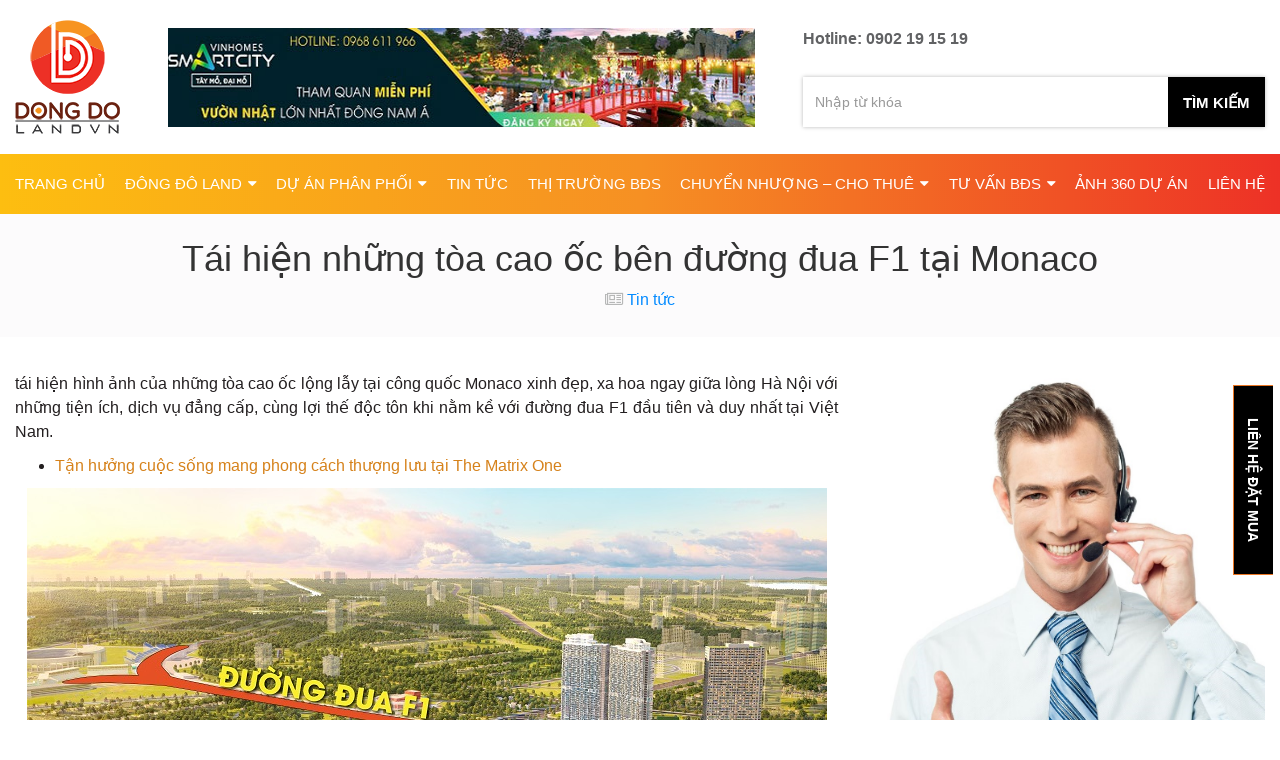

--- FILE ---
content_type: text/html; charset=UTF-8
request_url: https://dongdolandvn.com/tai-hien-nhung-toa-cao-oc-ben-duong-dua-f1-tai-monaco/
body_size: 22118
content:


<!doctype html>
<html lang="vi" prefix="og: https://ogp.me/ns#">
      <html lang="vi" prefix="og: https://ogp.me/ns#">
            <head>
                  <meta charset="UTF-8">
                  <meta name="viewport" content="width=device-width, initial-scale=1.0">
                  <link rel="shortcut icon" type="image/x-icon" href="https://dongdolandvn.com/wp-content/themes/dongdolandvn/favicon.ico">
                  <link rel="stylesheet" type="text/css" href="https://dongdolandvn.com/wp-content/themes/dongdolandvn/js/fancybox/jquery.fancybox.min.css"  />
                  
<!-- Search Engine Optimization by Rank Math PRO - https://s.rankmath.com/home -->
<title>Tái hiện những tòa cao ốc bên đường đua F1 tại Monaco</title>
<meta name="description" content="tái hiện hình ảnh của những tòa cao ốc lộng lẫy tại công quốc Monaco xinh đẹp, xa hoa ngay giữa lòng Hà Nội với những tiện ích, dịch vụ đẳng cấp, cùng lợi thế"/>
<meta name="robots" content="follow, index, max-snippet:-1, max-video-preview:-1, max-image-preview:large"/>
<link rel="canonical" href="https://dongdolandvn.com/tai-hien-nhung-toa-cao-oc-ben-duong-dua-f1-tai-monaco/" />
<meta property="og:locale" content="vi_VN">
<meta property="og:type" content="article">
<meta property="og:title" content="Tái hiện những tòa cao ốc bên đường đua F1 tại Monaco">
<meta property="og:description" content="tái hiện hình ảnh của những tòa cao ốc lộng lẫy tại công quốc Monaco xinh đẹp, xa hoa ngay giữa lòng Hà Nội với những tiện ích, dịch vụ đẳng cấp, cùng lợi thế">
<meta property="og:url" content="https://dongdolandvn.com/tai-hien-nhung-toa-cao-oc-ben-duong-dua-f1-tai-monaco/">
<meta property="og:site_name" content="Đông Đô Land phân phối căn hộ chung cư, biệt thự cao cấp giá tốt">
<meta property="article:publisher" content="https://www.facebook.com/dongdolandvietnam">
<meta property="article:tag" content="98">
<meta property="article:section" content="Tin tức">
<meta property="og:updated_time" content="2021-07-02T17:48:27+07:00">
<meta property="og:image" content="https://dongdolandvn.com/wp-content/uploads/2021/05/the-matrix-one-tai-hien-nhung-toa-cao-oc-ben-duong-dua-f1-tai-monaco-01.jpg">
<meta property="og:image:secure_url" content="https://dongdolandvn.com/wp-content/uploads/2021/05/the-matrix-one-tai-hien-nhung-toa-cao-oc-ben-duong-dua-f1-tai-monaco-01.jpg">
<meta property="og:image:width" content="800">
<meta property="og:image:height" content="400">
<meta property="og:image:alt" content="Tái hiện những tòa cao ốc bên đường đua F1 tại Monaco">
<meta property="og:image:type" content="image/jpeg">
<meta name="twitter:card" content="summary_large_image">
<meta name="twitter:title" content="Tái hiện những tòa cao ốc bên đường đua F1 tại Monaco">
<meta name="twitter:description" content="tái hiện hình ảnh của những tòa cao ốc lộng lẫy tại công quốc Monaco xinh đẹp, xa hoa ngay giữa lòng Hà Nội với những tiện ích, dịch vụ đẳng cấp, cùng lợi thế">
<meta name="twitter:site" content="@@ngLand3">
<meta name="twitter:creator" content="@@ngLand3">
<meta name="twitter:image" content="https://dongdolandvn.com/wp-content/uploads/2021/05/the-matrix-one-tai-hien-nhung-toa-cao-oc-ben-duong-dua-f1-tai-monaco-01.jpg">
<script type="application/ld+json" class="rank-math-schema-pro">{"@context":"https://schema.org","@graph":[{"@type":"BreadcrumbList","@id":"https://dongdolandvn.com/tai-hien-nhung-toa-cao-oc-ben-duong-dua-f1-tai-monaco/#breadcrumb","itemListElement":[{"@type":"ListItem","position":"1","item":{"@id":"https://dongdolandvn.com","name":"Home"}},{"@type":"ListItem","position":"2","item":{"@id":"https://dongdolandvn.com/tai-hien-nhung-toa-cao-oc-ben-duong-dua-f1-tai-monaco/","name":"T\u00e1i hi\u1ec7n nh\u1eefng t\u00f2a cao \u1ed1c b\u00ean \u0111\u01b0\u1eddng \u0111ua F1 t\u1ea1i Monaco"}}]}]}</script>
<!-- /Rank Math WordPress SEO plugin -->

<link rel="alternate" type="application/rss+xml" title="Dòng thông tin Đông Đô Land phân phối căn hộ chung cư, biệt thự cao cấp giá tốt &raquo;" href="https://dongdolandvn.com/feed/" />
<link rel="alternate" type="application/rss+xml" title="Đông Đô Land phân phối căn hộ chung cư, biệt thự cao cấp giá tốt &raquo; Dòng bình luận" href="https://dongdolandvn.com/comments/feed/" />
<link rel="alternate" type="application/rss+xml" title="Đông Đô Land phân phối căn hộ chung cư, biệt thự cao cấp giá tốt &raquo; Tái hiện những tòa cao ốc bên đường đua F1 tại Monaco Dòng bình luận" href="https://dongdolandvn.com/tai-hien-nhung-toa-cao-oc-ben-duong-dua-f1-tai-monaco/feed/" />
<style id='wp-img-auto-sizes-contain-inline-css' type='text/css'>
img:is([sizes=auto i],[sizes^="auto," i]){contain-intrinsic-size:3000px 1500px}
/*# sourceURL=wp-img-auto-sizes-contain-inline-css */
</style>
<link rel='stylesheet' id='style-css' href='https://dongdolandvn.com/wp-content/themes/dongdolandvn/css/style.css?ver=1.0' type='text/css' media='all' />
<link rel='stylesheet' id='popup-style-css' href='https://dongdolandvn.com/wp-content/themes/dongdolandvn/css/popup.css?ver=1.0' type='text/css' media='all' />
<style id='classic-theme-styles-inline-css' type='text/css'>
/*! This file is auto-generated */
.wp-block-button__link{color:#fff;background-color:#32373c;border-radius:9999px;box-shadow:none;text-decoration:none;padding:calc(.667em + 2px) calc(1.333em + 2px);font-size:1.125em}.wp-block-file__button{background:#32373c;color:#fff;text-decoration:none}
/*# sourceURL=/wp-includes/css/classic-themes.min.css */
</style>
<link rel='stylesheet' id='contact-form-7-css' href='https://dongdolandvn.com/wp-content/plugins/contact-form-7/includes/css/styles.css?ver=5.4.1' type='text/css' media='all' />
<link rel='stylesheet' id='toc-screen-css' href='https://dongdolandvn.com/wp-content/plugins/table-of-contents-plus/screen.min.css?ver=2002' type='text/css' media='all' />
<script type="text/javascript" src="https://dongdolandvn.com/wp-includes/js/jquery/jquery.min.js?ver=3.7.1" id="jquery-core-js"></script>
<script type="text/javascript" src="https://dongdolandvn.com/wp-includes/js/jquery/jquery-migrate.min.js?ver=3.4.1" id="jquery-migrate-js"></script>
<link rel='shortlink' href='https://dongdolandvn.com/?p=8204' />
<style type="text/css">.recentcomments a{display:inline !important;padding:0 !important;margin:0 !important;}</style>                 
                  <script>
                         var FLAG_LOGIN = 0;                         var site_url = 'https://dongdolandvn.com';
                        var ajax_url = 'https://dongdolandvn.com/wp-admin/admin-ajax.php';
                  </script>
                
                                          <!-- Google Tag Manager -->
<script>(function(w,d,s,l,i){w[l]=w[l]||[];w[l].push({'gtm.start':
new Date().getTime(),event:'gtm.js'});var f=d.getElementsByTagName(s)[0],
j=d.createElement(s),dl=l!='dataLayer'?'&l='+l:'';j.async=true;j.src=
'https://www.googletagmanager.com/gtm.js?id='+i+dl;f.parentNode.insertBefore(j,f);
})(window,document,'script','dataLayer','GTM-5THG3LD');</script>
<!-- End Google Tag Manager -->

<script>
!function (w, d, t) {
  w.TiktokAnalyticsObject=t;var ttq=w[t]=w[t]||[];ttq.methods=["page","track","identify","instances","debug","on","off","once","ready","alias","group","enableCookie","disableCookie"],ttq.setAndDefer=function(t,e){t[e]=function(){t.push([e].concat(Array.prototype.slice.call(arguments,0)))}};for(var i=0;i<ttq.methods.length;i++)ttq.setAndDefer(ttq,ttq.methods[i]);ttq.instance=function(t){for(var e=ttq._i[t]||[],n=0;n<ttq.methods.length;n++)ttq.setAndDefer(e,ttq.methods[n]);return e},ttq.load=function(e,n){var i="https://analytics.tiktok.com/i18n/pixel/events.js";ttq._i=ttq._i||{},ttq._i[e]=[],ttq._i[e]._u=i,ttq._t=ttq._t||{},ttq._t[e]=+new Date,ttq._o=ttq._o||{},ttq._o[e]=n||{};var o=document.createElement("script");o.type="text/javascript",o.async=!0,o.src=i+"?sdkid="+e+"&lib="+t;var a=document.getElementsByTagName("script")[0];a.parentNode.insertBefore(o,a)};

  ttq.load('CFS9Q5JC77UBIS8PLQ2G');
  ttq.page();
}(window, document, 'ttq');
</script>

<!-- Google tag (gtag.js) -->
<script async src="https://www.googletagmanager.com/gtag/js?id=G-CQGWSP98PC"></script>
<script>
  window.dataLayer = window.dataLayer || [];
  function gtag(){dataLayer.push(arguments);}
  gtag('js', new Date());

  gtag('config', 'G-CQGWSP98PC');
</script>                                    <script type="text/javascript" src="https://dongdolandvn.com/wp-content/themes/dongdolandvn/js/bootstrap.min.js" ></script>
                  <script type="text/javascript" src="https://dongdolandvn.com/wp-content/themes/dongdolandvn/js/custom.js" ></script>
            <style id='global-styles-inline-css' type='text/css'>
:root{--wp--preset--aspect-ratio--square: 1;--wp--preset--aspect-ratio--4-3: 4/3;--wp--preset--aspect-ratio--3-4: 3/4;--wp--preset--aspect-ratio--3-2: 3/2;--wp--preset--aspect-ratio--2-3: 2/3;--wp--preset--aspect-ratio--16-9: 16/9;--wp--preset--aspect-ratio--9-16: 9/16;--wp--preset--color--black: #000000;--wp--preset--color--cyan-bluish-gray: #abb8c3;--wp--preset--color--white: #ffffff;--wp--preset--color--pale-pink: #f78da7;--wp--preset--color--vivid-red: #cf2e2e;--wp--preset--color--luminous-vivid-orange: #ff6900;--wp--preset--color--luminous-vivid-amber: #fcb900;--wp--preset--color--light-green-cyan: #7bdcb5;--wp--preset--color--vivid-green-cyan: #00d084;--wp--preset--color--pale-cyan-blue: #8ed1fc;--wp--preset--color--vivid-cyan-blue: #0693e3;--wp--preset--color--vivid-purple: #9b51e0;--wp--preset--gradient--vivid-cyan-blue-to-vivid-purple: linear-gradient(135deg,rgb(6,147,227) 0%,rgb(155,81,224) 100%);--wp--preset--gradient--light-green-cyan-to-vivid-green-cyan: linear-gradient(135deg,rgb(122,220,180) 0%,rgb(0,208,130) 100%);--wp--preset--gradient--luminous-vivid-amber-to-luminous-vivid-orange: linear-gradient(135deg,rgb(252,185,0) 0%,rgb(255,105,0) 100%);--wp--preset--gradient--luminous-vivid-orange-to-vivid-red: linear-gradient(135deg,rgb(255,105,0) 0%,rgb(207,46,46) 100%);--wp--preset--gradient--very-light-gray-to-cyan-bluish-gray: linear-gradient(135deg,rgb(238,238,238) 0%,rgb(169,184,195) 100%);--wp--preset--gradient--cool-to-warm-spectrum: linear-gradient(135deg,rgb(74,234,220) 0%,rgb(151,120,209) 20%,rgb(207,42,186) 40%,rgb(238,44,130) 60%,rgb(251,105,98) 80%,rgb(254,248,76) 100%);--wp--preset--gradient--blush-light-purple: linear-gradient(135deg,rgb(255,206,236) 0%,rgb(152,150,240) 100%);--wp--preset--gradient--blush-bordeaux: linear-gradient(135deg,rgb(254,205,165) 0%,rgb(254,45,45) 50%,rgb(107,0,62) 100%);--wp--preset--gradient--luminous-dusk: linear-gradient(135deg,rgb(255,203,112) 0%,rgb(199,81,192) 50%,rgb(65,88,208) 100%);--wp--preset--gradient--pale-ocean: linear-gradient(135deg,rgb(255,245,203) 0%,rgb(182,227,212) 50%,rgb(51,167,181) 100%);--wp--preset--gradient--electric-grass: linear-gradient(135deg,rgb(202,248,128) 0%,rgb(113,206,126) 100%);--wp--preset--gradient--midnight: linear-gradient(135deg,rgb(2,3,129) 0%,rgb(40,116,252) 100%);--wp--preset--font-size--small: 13px;--wp--preset--font-size--medium: 20px;--wp--preset--font-size--large: 36px;--wp--preset--font-size--x-large: 42px;--wp--preset--spacing--20: 0.44rem;--wp--preset--spacing--30: 0.67rem;--wp--preset--spacing--40: 1rem;--wp--preset--spacing--50: 1.5rem;--wp--preset--spacing--60: 2.25rem;--wp--preset--spacing--70: 3.38rem;--wp--preset--spacing--80: 5.06rem;--wp--preset--shadow--natural: 6px 6px 9px rgba(0, 0, 0, 0.2);--wp--preset--shadow--deep: 12px 12px 50px rgba(0, 0, 0, 0.4);--wp--preset--shadow--sharp: 6px 6px 0px rgba(0, 0, 0, 0.2);--wp--preset--shadow--outlined: 6px 6px 0px -3px rgb(255, 255, 255), 6px 6px rgb(0, 0, 0);--wp--preset--shadow--crisp: 6px 6px 0px rgb(0, 0, 0);}:where(.is-layout-flex){gap: 0.5em;}:where(.is-layout-grid){gap: 0.5em;}body .is-layout-flex{display: flex;}.is-layout-flex{flex-wrap: wrap;align-items: center;}.is-layout-flex > :is(*, div){margin: 0;}body .is-layout-grid{display: grid;}.is-layout-grid > :is(*, div){margin: 0;}:where(.wp-block-columns.is-layout-flex){gap: 2em;}:where(.wp-block-columns.is-layout-grid){gap: 2em;}:where(.wp-block-post-template.is-layout-flex){gap: 1.25em;}:where(.wp-block-post-template.is-layout-grid){gap: 1.25em;}.has-black-color{color: var(--wp--preset--color--black) !important;}.has-cyan-bluish-gray-color{color: var(--wp--preset--color--cyan-bluish-gray) !important;}.has-white-color{color: var(--wp--preset--color--white) !important;}.has-pale-pink-color{color: var(--wp--preset--color--pale-pink) !important;}.has-vivid-red-color{color: var(--wp--preset--color--vivid-red) !important;}.has-luminous-vivid-orange-color{color: var(--wp--preset--color--luminous-vivid-orange) !important;}.has-luminous-vivid-amber-color{color: var(--wp--preset--color--luminous-vivid-amber) !important;}.has-light-green-cyan-color{color: var(--wp--preset--color--light-green-cyan) !important;}.has-vivid-green-cyan-color{color: var(--wp--preset--color--vivid-green-cyan) !important;}.has-pale-cyan-blue-color{color: var(--wp--preset--color--pale-cyan-blue) !important;}.has-vivid-cyan-blue-color{color: var(--wp--preset--color--vivid-cyan-blue) !important;}.has-vivid-purple-color{color: var(--wp--preset--color--vivid-purple) !important;}.has-black-background-color{background-color: var(--wp--preset--color--black) !important;}.has-cyan-bluish-gray-background-color{background-color: var(--wp--preset--color--cyan-bluish-gray) !important;}.has-white-background-color{background-color: var(--wp--preset--color--white) !important;}.has-pale-pink-background-color{background-color: var(--wp--preset--color--pale-pink) !important;}.has-vivid-red-background-color{background-color: var(--wp--preset--color--vivid-red) !important;}.has-luminous-vivid-orange-background-color{background-color: var(--wp--preset--color--luminous-vivid-orange) !important;}.has-luminous-vivid-amber-background-color{background-color: var(--wp--preset--color--luminous-vivid-amber) !important;}.has-light-green-cyan-background-color{background-color: var(--wp--preset--color--light-green-cyan) !important;}.has-vivid-green-cyan-background-color{background-color: var(--wp--preset--color--vivid-green-cyan) !important;}.has-pale-cyan-blue-background-color{background-color: var(--wp--preset--color--pale-cyan-blue) !important;}.has-vivid-cyan-blue-background-color{background-color: var(--wp--preset--color--vivid-cyan-blue) !important;}.has-vivid-purple-background-color{background-color: var(--wp--preset--color--vivid-purple) !important;}.has-black-border-color{border-color: var(--wp--preset--color--black) !important;}.has-cyan-bluish-gray-border-color{border-color: var(--wp--preset--color--cyan-bluish-gray) !important;}.has-white-border-color{border-color: var(--wp--preset--color--white) !important;}.has-pale-pink-border-color{border-color: var(--wp--preset--color--pale-pink) !important;}.has-vivid-red-border-color{border-color: var(--wp--preset--color--vivid-red) !important;}.has-luminous-vivid-orange-border-color{border-color: var(--wp--preset--color--luminous-vivid-orange) !important;}.has-luminous-vivid-amber-border-color{border-color: var(--wp--preset--color--luminous-vivid-amber) !important;}.has-light-green-cyan-border-color{border-color: var(--wp--preset--color--light-green-cyan) !important;}.has-vivid-green-cyan-border-color{border-color: var(--wp--preset--color--vivid-green-cyan) !important;}.has-pale-cyan-blue-border-color{border-color: var(--wp--preset--color--pale-cyan-blue) !important;}.has-vivid-cyan-blue-border-color{border-color: var(--wp--preset--color--vivid-cyan-blue) !important;}.has-vivid-purple-border-color{border-color: var(--wp--preset--color--vivid-purple) !important;}.has-vivid-cyan-blue-to-vivid-purple-gradient-background{background: var(--wp--preset--gradient--vivid-cyan-blue-to-vivid-purple) !important;}.has-light-green-cyan-to-vivid-green-cyan-gradient-background{background: var(--wp--preset--gradient--light-green-cyan-to-vivid-green-cyan) !important;}.has-luminous-vivid-amber-to-luminous-vivid-orange-gradient-background{background: var(--wp--preset--gradient--luminous-vivid-amber-to-luminous-vivid-orange) !important;}.has-luminous-vivid-orange-to-vivid-red-gradient-background{background: var(--wp--preset--gradient--luminous-vivid-orange-to-vivid-red) !important;}.has-very-light-gray-to-cyan-bluish-gray-gradient-background{background: var(--wp--preset--gradient--very-light-gray-to-cyan-bluish-gray) !important;}.has-cool-to-warm-spectrum-gradient-background{background: var(--wp--preset--gradient--cool-to-warm-spectrum) !important;}.has-blush-light-purple-gradient-background{background: var(--wp--preset--gradient--blush-light-purple) !important;}.has-blush-bordeaux-gradient-background{background: var(--wp--preset--gradient--blush-bordeaux) !important;}.has-luminous-dusk-gradient-background{background: var(--wp--preset--gradient--luminous-dusk) !important;}.has-pale-ocean-gradient-background{background: var(--wp--preset--gradient--pale-ocean) !important;}.has-electric-grass-gradient-background{background: var(--wp--preset--gradient--electric-grass) !important;}.has-midnight-gradient-background{background: var(--wp--preset--gradient--midnight) !important;}.has-small-font-size{font-size: var(--wp--preset--font-size--small) !important;}.has-medium-font-size{font-size: var(--wp--preset--font-size--medium) !important;}.has-large-font-size{font-size: var(--wp--preset--font-size--large) !important;}.has-x-large-font-size{font-size: var(--wp--preset--font-size--x-large) !important;}
/*# sourceURL=global-styles-inline-css */
</style>
</head>
            <body class="wp-singular post-template-default single single-post postid-8204 single-format-standard wp-theme-dongdolandvn">
           
                                    <div class="wrapper ">
                        <header class="site-header">
                              <div class="container">
                                    <div class="header-logo">
                                          <a href="https://dongdolandvn.com" rel="nofollow"><img src="https://dongdolandvn.com/wp-content/themes/dongdolandvn/images/logo.png" alt="logo" width="105" height="114" /></a>
                                    </div>
                                    <div class="header-banner">
                                                                                                                              <a href="https://dongdolandvn.com/gia-ve-vao-vuon-nhat-tai-vinhomes-smart-city-bao-nhieu/" rel="nofollow">
                                                <img src="https://dongdolandvn.com/wp-content/uploads/2021/06/top-banner-dong-do-land-01-1.jpg" alt="top-banner-dong-do-land-01 (1)" width="672" height="99" />
                                          </a>
                                                                              </div>
                                    <div class="header-right">
                                          <div class="header-hotline">
                                                <div class="hotline_bg">
                                                      <p><a style="color: #616264;" href="tel:0902 19 15 19">Hotline: 0902 19 15 19</a></p>
                                                </div>
                                             
                                          </div>
                                          <style>
                                                .header-hotline .have_avatar {
                                                      text-align: left;
                                                } 
                                                .header-hotline .login_bg .have_avatar p::before {
                                                      content: none;
                                                }
                                                .header-hotline .login_bg .have_avatar p img {
                                                      width: 30px;height: 30px;border-radius: 25px;
                                                }
                                          </style>
                                          <div class="header-search">
                                                <input type="text" id="keyword_suggest" class="form-control" value="" placeholder="Nhập từ khóa"/>
                                                <button class="btn" type="button" onclick="InSearch(this);">tìm kiếm</button>
                                                
                                          </div>
                                          
                                    </div>
                                    <div class="toggle-menu" data-action='toggle-nav'>
                                          <span class="menu-btn">
                                                <span class="menu-btn-block"></span>
                                                <span class="menu-btn-block"></span>
                                                <span class="menu-btn-block"></span>
                                          </span>
                                    </div>
                              </div>
                        </header>
                        <div class="header-nav">
                              <div class="menu-item-close">
                                    <div class="close-menu" data-action='close-nav'>
                                          <span></span>
                                          <span></span>
                                    </div>
                              </div>
                              <div class="container">
                                    <ul id="menu-menu-primary" class="ui-menu"><li><a href="https://dongdolandvn.com/">Trang chủ</a></li>
<li class="menu-item-has-children"><a rel="nofollow noopener" href="https://dongdolandvn.com/dong-do-land-dong-hanh-cung-khach-hang-tren-hanh-trinh-kiem-tim-to-am-xung-tam/">Đông Đô Land</a><button class="sub-menu-toggle"></button>
<ul class="sub-menu">
	<li><a rel="nofollow noopener" href="https://dongdolandvn.com/dong-do-land-tuyen-dung/">Tuyển dụng</a>
</ul>
</li>
<li class="menu-item-has-children"><a href="https://dongdolandvn.com/du-an/">Dự án phân phối</a><button class="sub-menu-toggle"></button>
<ul class="sub-menu">
	<li><a href="https://dongdolandvn.com/masteri-west-heights/">Masteri West Heights</a>
	<li><a href="https://dongdolandvn.com/imperia-smart-city-tay-mo/">Imperia Smart City</a>
	<li><a href="https://dongdolandvn.com/vinhomes-smart-city-tay-mo/">Vinhomes Smart City</a>
	<li><a href="https://dongdolandvn.com/the-sakura-vinhomes-smart-city-tay-mo/">The Sakura Vinhomes Smart City</a>
	<li><a href="https://dongdolandvn.com/vinhomes-dream-city-hung-yen/">Vinhomes Dream City</a>
	<li><a href="https://dongdolandvn.com/the-matrix-one/">The Matrix One Mễ Trì</a>
	<li><a href="https://dongdolandvn.com/vinhomes-wonder-park-dan-phuong/">Vinhomes Wonder Park</a>
	<li><a href="https://dongdolandvn.com/vinhomes-gallery-giang-vo/">Vinhomes Gallery Giảng Võ</a>
	<li><a href="https://dongdolandvn.com/the-grand-ha-noi/">The Grand Hà Nội</a>
	<li><a href="https://dongdolandvn.com/biet-thu-dao-ecopark-grand-the-island/">Biệt thự đảo Ecopark</a>
</ul>
</li>
<li><a href="https://dongdolandvn.com/category/tin-tuc/">Tin tức</a></li>
<li><a rel="nofollow noopener" href="https://dongdolandvn.com/category/thi-truong-bat-dong-san/">Thị trường BĐS</a></li>
<li class="menu-item-has-children"><a href="https://dongdolandvn.com/nha-dat-ban/">Chuyển Nhượng &#8211; Cho Thuê</a><button class="sub-menu-toggle"></button>
<ul class="sub-menu">
	<li><a href="https://dongdolandvn.com/nha-dat-ban/">Chuyển nhượng căn hộ</a>
	<li class="menu-item-has-children"><a href="https://dongdolandvn.com/nha-dat-cho-thue/">Cho thuê căn hộ</a><button class="sub-menu-toggle"></button>
	<ul class="sub-menu">
		<li><a href="https://dongdolandvn.com/nha-dat-cho-thue/">Vinhomes Smart City</a>
	</ul>

</ul>
</li>
<li class="menu-item-has-children"><a rel="nofollow noopener" href="#">Tư vấn BĐS</a><button class="sub-menu-toggle"></button>
<ul class="sub-menu">
	<li><a rel="nofollow noopener" href="https://dongdolandvn.com/category/goc-chuyen-gia/">Góc chuyên gia</a>
	<li><a rel="nofollow noopener" href="https://dongdolandvn.com/category/kinh-nghiem/">Kinh nghiệm</a>
</ul>
</li>
<li><a rel="nofollow noopener" href="https://dongdolandvn.com/category/anh-360-du-an/">Ảnh 360 dự án</a></li>
<li><a rel="nofollow noopener" href="https://dongdolandvn.com/lien-he/">Liên hệ</a></li>
</ul>                              </div>
                        </div>
           
                        <main class="site-main" id="page-content">
<style>
      .item-team .photo img {max-height: 450px;}
</style>
<div class="detail-page-title">
      <div class="container">
            <h1 class="page-title"><a style="color: #333;" href="https://dongdolandvn.com/tai-hien-nhung-toa-cao-oc-ben-duong-dua-f1-tai-monaco/">Tái hiện những tòa cao ốc bên đường đua F1 tại Monaco</a></h1>
            <div class="post-date">
                  <span class="date"><i class="fa fa-newspaper-o" aria-hidden="true"></i> 
                                                      <a href="https://dongdolandvn.com/category/tin-tuc/">Tin tức</a>
                                          </span>
            </div>
      </div>
</div>

<div class="container">
      <div class="row">
            <div class="col-md-8 blog_content">
                  <p style="text-align: justify;">tái hiện hình ảnh của những tòa cao ốc lộng lẫy tại công quốc Monaco xinh đẹp, xa hoa ngay giữa lòng Hà Nội với những tiện ích, dịch vụ đẳng cấp, cùng lợi thế độc tôn khi nằm kề với đường đua F1 đầu tiên và duy nhất tại Việt Nam.</p>
<ul>
<li><a href="https://dongdolandvn.com/tan-huong-cuoc-song-mang-phong-cach-thuong-luu-tai-the-matrix-one/">Tận hưởng cuộc sống mang phong cách thượng lưu tại The Matrix One</a></li>
</ul>
<p style="text-align: center;"><img decoding="async" style="width: 800px; height: 400px;" src="https://dongdolandvn.com/wp-content/uploads/2021/05/the-matrix-one-tai-hien-nhung-toa-cao-oc-ben-duong-dua-f1-tai-monaco-01-1.jpg" alt="The-Matrix-One-Tai-Hien-Nhung-Toa-Cao-Oc-Ben-Duong-Dua-F1-Tai-Monaco-01-1.Jpg" title="Tái Hiện Những Tòa Cao Ốc Bên Đường Đua F1 Tại Monaco 1"><br />
<em>The Matrix One nằm cạnh đường đua F1 duy nhất tại Việt Nam</em></p>
<h2 style="text-align: justify;"><span style="font-size: 14pt;"><strong>Monaco &#8211; Viên ngọc quý của vùng Địa Trung Hải</strong></span></h2>
<p style="text-align: justify;">Chỉ là một Công quốc nhỏ bé nằm lọt thỏm giữa lòng nước Pháp, song Monaco lại có thể khiến nhiều người choáng ngợp bởi sự hào nhoáng, xa hoa và diễm lệ của mình. Công quốc nhỏ thứ hai thế giới này cũng là nơi sở hữu rất nhiều “cái nhất” thú vị như GDP cao nhất thế giới, tuổi thọ cao nhất thế giới, tỉ lệ thất nghiệp thấp nhất thế giới&#8230; tất cả biến nó trở thành một “viên ngọc quý của vùng Địa Trung Hải”.</p>
<p style="text-align: justify;">Monaco được giới nhà giàu xem như như một thiên đường của giải trí, và tất cả những gì thuộc về nó cũng mặc nhiên được liệt kê vào loại hấp dẫn bậc nhất. Tại đây, có hàng loạt khách sạn chuyên cung cấp các tiện nghi hàng đầu,  sòng bạc Monte-Carlo Casino một trong những sòng bạc nổi tiếng nhất thế giới</p>
<p style="text-align: justify;">Bên cạnh đó, những khu mua sắm tấp nập, nhộn nhịp hay con đường đắt đỏ nhất thế giới như đại lộ Monte Carlo, Saint-Martin, Boulevard Des Moulins, Allees Lumieres, với những thương hiệu thời trang xa xỉ như Dior, Gucci, Prada…và những chiếc du thuyền, siêu xe trị giá hàng triệu USD xuất hiện khắp nơi trên đường phố, bến cảng cũng là những điểm nhấn thu hút khách du lịch khi ghé thăm nơi đây.</p>
<p style="text-align: center;"><img decoding="async" style="width: 800px; height: 452px;" src="https://dongdolandvn.com/wp-content/uploads/2021/05/the-matrix-one-tai-hien-nhung-toa-cao-oc-ben-duong-dua-f1-tai-monaco.jpg" alt="The-Matrix-One-Tai-Hien-Nhung-Toa-Cao-Oc-Ben-Duong-Dua-F1-Tai-Monaco.jpg" title="Tái Hiện Những Tòa Cao Ốc Bên Đường Đua F1 Tại Monaco 2"><br />
<em>Đường đua <span style="text-align: center;">F1 Monaco Grand Prix</span></em></p>
<p style="text-align: justify;">Công quốc nhỏ bé này còn tạo nên sức hút khó cưỡng với mọi du khách với những chặng đua nảy lửa tại giải đua xe F1 Monaco Grand Prix- chặng đua trên đường phố hấp dẫn nhất giải F1.</p>
<p style="text-align: justify;">Điều đặc biệt ở đây chính là đường đua tại Monaco không được thiết kế riêng như những nơi khác mà được hình thành từ chính các con phố sinh hoạt thường ngày, có tổng chiều dài 3,34km với 19 góc cua, uốn lượn quanh thành phố, đi qua những đỉnh đồi quyến rũ, qua các sòng bạc nổi tiếng, cầu Mirabeau, những đường hầm và cảng biển với những chiếc du thuyền sang trọng đã làm nên đẳng cấp, sự quyến rũ riêng có của Monaco.</p>
<h2 style="text-align: justify;"><span style="font-size: 14pt;"><strong>Một Monaco xa hoa giữa lòng Hà Nội</strong></span></h2>
<p style="text-align: justify;">Thể hiện tầm nhìn hoàn toàn khác biệt,  chủ đầu tư MIK Group đã tái hiện hoàn hảo vẻ đẹp sang trọng, xa hoa của những tòa cao ốc tại công quốc Monaco giữa lòng Hà Nội qua dự án The Matrix One.</p>
<p style="text-align: justify;">Nằm tại cửa ngõ phía Tây thủ đô, Matrix One Mỹ Đình nằm ngay trên mặt đường Lê Quang Đạo rộng lớn, giao thoa với hầu hết những con đường, dãy phố chính của phía Tây Hà Nội khiến cuộc sống của cư dân trở nên trọn vẹn hơn với hệ thống giao thông thuận tiện cùng các tiện ích dịch vụ ưu việt, xứng tầm đẳng cấp.</p>
<p style="text-align: justify;">Khi lựa chọn sống tại đây, cư dân được trải nghiệm những tiêu chuẩn của một khu đô thị cao cấp dành riêng cho giới thượng lưu, với các  tiện ích dịch vụ đa dạng ,đẳng cấp như căn hộ hiện đại được thiết kế tinh tế, sang trọng, trung tâm thương mại sầm uất hay những shophouse với những thương hiệu nổi tiếng quốc tế,  những cung đường dạo bộ xanh mát bóng cây, các phòng tập gym hiện đại,…</p>
<p>Không chỉ vậy, tại đây, cư dân The Matrix One cũng sẽ cảm nhận được một cuộc sống an toàn tuyệt đối với hệ thống an ninh chuyên nghiệp phục vụ 24/24 thông qua đội ngũ bảo vệ và các thiết bị camera giám sát tích hợp nhận diện khuôn mặt hay kiểm soát ra vào căn hộ có kết nối với videophone dưới sảnh.</p>
<p style="text-align: justify;">Với việc dành một khoản kinh phí lớn để xây dựng chuỗi các tiện ích đẳng cấp, chủ đầu tư MIK Group đã thể hiện thành công tâm ý muốn mang đến cho quý khách hàng một chốn an cư với đầy đủ các giá trị sống thượng lưu hoàn toàn khác biệt với các dự án khác trên thị trường hiện nay.</p>
<p style="text-align: justify;">Và nếu như Monaco thể hiện sức quyến rũ của  riêng mình, thu hút sự quan tâm của đông đảo du khách, những  triệu phú trên toàn thế giới, các chính trị gia, ngôi sao thể thao, diễn viên, ca sĩ nổi tiếng,&#8230;bởi những giải đua xe f1 đầy kịch tính và hấp dẫn nhất thế giới thì tại The Matrix One, cư dân sẽ có được khán đài độc quyền tại chính căn hộ của riêng mình.</p>
<p style="text-align: justify;">Khi đường đua F1 được xây dựng tại khu liên hiệp thể thao Mỹ Đình, đi qua các trục giao thông đô thị lớn như: Lê Đức Thọ, Đại lộ Thăng Long, Mễ Trì, The Matrix One chiếm được lợi thế đắt giá độc tôn khi nằm liền kề các khúc cua số 6, 7, 8 và 9.</p>
<p style="text-align: justify;">Từ các căn hộ tầng 23 trở lên, cư dân có thể chiêm ngưỡng trọn vẹn toàn bộ đường đua, thưởng thức từng giây phút hồi hộp và nghẹt thở đến từ những tay đua đỉnh cao thế giới, hòa mình vào không khí sôi động của mỗi chặng đua.</p>
<p style="text-align: justify;">Với ưu thế độc quyền mà không dự án nào có được, The Matrix One mang đến cho cư dân  một cuộc sống xa hoa, một đỉnh cao vượt trội về chất sống thượng lưu.</p>
<p style="text-align: right;"><a href="http://dongdolandvn.com"><span style="color: #a9a9a9;">www.dongdolandvn.com</span></a></p>
<p>&nbsp;</p>                  <br>
                  <script type="text/javascript" src="//s7.addthis.com/js/300/addthis_widget.js#pubid=tuanpm1911"></script>
                  <div class="addthis_inline_share_toolbox_dp6s"></div>
                  <br>
                                          <div class="section-post-tag">
                              <a><i class="fa fa-tag" aria-hidden="true"></i> Tags</a>
                                                                  <a href="https://dongdolandvn.com/tag/98/">98</a>
                                                      </div>
                                    <div class="mb-20 social-share">
                        <ul class="list-social-share">
                              <li>
                                    <a class="btn-share facebook-share-button" target="_blank" href="https://www.facebook.com/sharer.php?u=https://dongdolandvn.com/tai-hien-nhung-toa-cao-oc-ben-duong-dua-f1-tai-monaco/&p[images][0]=https://dongdolandvn.com/wp-content/uploads/2021/05/the-matrix-one-tai-hien-nhung-toa-cao-oc-ben-duong-dua-f1-tai-monaco-01.jpg&p[title]=Tái hiện những tòa cao ốc bên đường đua F1 tại Monaco">
                                          <i class="fa fa-facebook"></i> Facebook
                                    </a>
                              </li>
                              <li>
                                    <a class="btn-share twitter-share-button" target="_blank" href="https://twitter.com/intent/tweet?text=Tái hiện những tòa cao ốc bên đường đua F1 tại Monaco https://dongdolandvn.com/tai-hien-nhung-toa-cao-oc-ben-duong-dua-f1-tai-monaco/">
                                          <i class="fa fa-twitter"></i> Twitter
                                    </a>
                              </li>
                        </ul>
                  </div>
                                    <br>
                  <div class="home-post">
                        <div class="home-post-heading heading1">
                              <h2 class="title">Tin liên quan</h2>
                        </div>
                        <div class="home-post-content">
                                    <div class="home-post-slide owl-carousel ">
            <div class="item"> 
                                                                        <div class="post-item">
                                    <div class="post-item__info">
                                          <div class="post-item__photo">
                                                <a href="https://dongdolandvn.com/thong-tin-tham-khao-ve-vi-tri-mat-bang-cua-du-an-masteri-ocean-park-3/" class="post-item__img"><img width="1920" height="1268" src="https://dongdolandvn.com/wp-content/uploads/2025/11/mat-bang-du-an-MEL-ocp-3-01.jpg" class="attachment-post-thumbnail size-post-thumbnail wp-post-image" alt="Ocean Park 3 Được Masterise Management Quản Lý Và Vận Hành" decoding="async" fetchpriority="high" srcset="https://dongdolandvn.com/wp-content/uploads/2025/11/mat-bang-du-an-MEL-ocp-3-01.jpg 1920w, https://dongdolandvn.com/wp-content/uploads/2025/11/mat-bang-du-an-MEL-ocp-3-01-800x528.jpg 800w, https://dongdolandvn.com/wp-content/uploads/2025/11/mat-bang-du-an-MEL-ocp-3-01-1024x676.jpg 1024w, https://dongdolandvn.com/wp-content/uploads/2025/11/mat-bang-du-an-MEL-ocp-3-01-768x507.jpg 768w, https://dongdolandvn.com/wp-content/uploads/2025/11/mat-bang-du-an-MEL-ocp-3-01-1536x1014.jpg 1536w" sizes="(max-width: 1920px) 100vw, 1920px" title="Thông Tin Tham Khảo Về Vị Trí, Mặt Bằng Của Dự Án Masteri Ocean Park 3 3"></a>
                                          </div>
                                          <div class="post-item__detail">
                                                <h3 class="post-item__title"><a href="https://dongdolandvn.com/thong-tin-tham-khao-ve-vi-tri-mat-bang-cua-du-an-masteri-ocean-park-3/">Thông tin tham khảo về vị trí, mặt bằng của dự án Masteri Ocean Park 3</a></h3>
                                          </div>
                                    </div>
                              </div>
                                                                                                <div class="post-item">
                                    <div class="post-item__info">
                                          <div class="post-item__photo">
                                                <a href="https://dongdolandvn.com/lumiere-springbay-va-nhung-dieu-can-biet/" class="post-item__img"><img width="1200" height="675" src="https://dongdolandvn.com/wp-content/uploads/2024/08/LUMIERE-SpringBay-Anh-Facade-5.jpg" class="attachment-post-thumbnail size-post-thumbnail wp-post-image" alt="Phối Cảnh Dự Án Lumiere Springbay" decoding="async" srcset="https://dongdolandvn.com/wp-content/uploads/2024/08/LUMIERE-SpringBay-Anh-Facade-5.jpg 1200w, https://dongdolandvn.com/wp-content/uploads/2024/08/LUMIERE-SpringBay-Anh-Facade-5-800x450.jpg 800w, https://dongdolandvn.com/wp-content/uploads/2024/08/LUMIERE-SpringBay-Anh-Facade-5-1024x576.jpg 1024w, https://dongdolandvn.com/wp-content/uploads/2024/08/LUMIERE-SpringBay-Anh-Facade-5-768x432.jpg 768w" sizes="(max-width: 1200px) 100vw, 1200px" title="Lumiere Springbay Và Những Điều Cần Biết 4"></a>
                                          </div>
                                          <div class="post-item__detail">
                                                <h3 class="post-item__title"><a href="https://dongdolandvn.com/lumiere-springbay-va-nhung-dieu-can-biet/">Lumiere Springbay và những điều cần biết</a></h3>
                                          </div>
                                    </div>
                              </div>
                                                                                                <div class="post-item">
                                    <div class="post-item__info">
                                          <div class="post-item__photo">
                                                <a href="https://dongdolandvn.com/choang-ngop-tai-le-ra-mat-toa-h3-the-collection-masteri-waterfront/" class="post-item__img"><img width="640" height="400" src="https://dongdolandvn.com/wp-content/uploads/2024/07/choang-ngop-tai-le-ra-mat-toa-h3-the-collection-masteri-waterfront1.jpg" class="attachment-post-thumbnail size-post-thumbnail wp-post-image" alt="Đại Diện Chủ Đầu Tư Cho Biết, Bữa Tiệc Nghệ Thuật Cũng Chính Là Món Quà Tri Ân Gửi Tới Những Khách Hàng Sở Hữu Căn Hộ Tại Phân Khu Hawaii - Masteri Waterfront." decoding="async" title="Choáng Ngợp Tại Lễ Ra Mắt Tòa H3 - The Collection Masteri Waterfront 5"></a>
                                          </div>
                                          <div class="post-item__detail">
                                                <h3 class="post-item__title"><a href="https://dongdolandvn.com/choang-ngop-tai-le-ra-mat-toa-h3-the-collection-masteri-waterfront/">Choáng ngợp tại lễ ra mắt tòa H3 &#8211; The Collection Masteri Waterfront</a></h3>
                                          </div>
                                    </div>
                              </div>
                                                                                                <div class="post-item">
                                    <div class="post-item__info">
                                          <div class="post-item__photo">
                                                <a href="https://dongdolandvn.com/lumiere-wellspring-diem-den-van-trai-nghiem/" class="post-item__img"><img width="1200" height="724" src="https://dongdolandvn.com/wp-content/uploads/2024/07/Khu-cao-tung-vinhomes-ocean-park-2-the-empire.jpg" class="attachment-post-thumbnail size-post-thumbnail wp-post-image" alt="Lumiere Wellspring 2 Sở Hữu Tiện Ích Ấn Tượng" decoding="async" loading="lazy" srcset="https://dongdolandvn.com/wp-content/uploads/2024/07/Khu-cao-tung-vinhomes-ocean-park-2-the-empire.jpg 1200w, https://dongdolandvn.com/wp-content/uploads/2024/07/Khu-cao-tung-vinhomes-ocean-park-2-the-empire-800x483.jpg 800w, https://dongdolandvn.com/wp-content/uploads/2024/07/Khu-cao-tung-vinhomes-ocean-park-2-the-empire-1024x618.jpg 1024w, https://dongdolandvn.com/wp-content/uploads/2024/07/Khu-cao-tung-vinhomes-ocean-park-2-the-empire-768x463.jpg 768w" sizes="auto, (max-width: 1200px) 100vw, 1200px" title="Lumiere Wellspring – Điểm Đến Vạn Trải Nghiệm 6"></a>
                                          </div>
                                          <div class="post-item__detail">
                                                <h3 class="post-item__title"><a href="https://dongdolandvn.com/lumiere-wellspring-diem-den-van-trai-nghiem/">Lumiere Wellspring –  Điểm đến vạn trải nghiệm</a></h3>
                                          </div>
                                    </div>
                              </div>
                                                                                                                                                                                                                                                                                                                                                                                                                                                                                                                                                                              </div>
            <div class="item"> 
                                                                                                                                                                                                                                                <div class="post-item">
                                    <div class="post-item__info">
                                          <div class="post-item__photo">
                                                <a href="https://dongdolandvn.com/lumiere-ocean-park/" class="post-item__img"><img width="1200" height="675" src="https://dongdolandvn.com/wp-content/uploads/2024/07/image_upload_1686713837_2.jpg" class="attachment-post-thumbnail size-post-thumbnail wp-post-image" alt="Tổng Quan Về Lumiere Ocean Park" decoding="async" loading="lazy" srcset="https://dongdolandvn.com/wp-content/uploads/2024/07/image_upload_1686713837_2.jpg 1200w, https://dongdolandvn.com/wp-content/uploads/2024/07/image_upload_1686713837_2-800x450.jpg 800w, https://dongdolandvn.com/wp-content/uploads/2024/07/image_upload_1686713837_2-1024x576.jpg 1024w, https://dongdolandvn.com/wp-content/uploads/2024/07/image_upload_1686713837_2-768x432.jpg 768w" sizes="auto, (max-width: 1200px) 100vw, 1200px" title="Lumiere Ocean Park – Cập Nhật Những Thông Tin Mới Nhất Về Dự Án 7"></a>
                                          </div>
                                          <div class="post-item__detail">
                                                <h3 class="post-item__title"><a href="https://dongdolandvn.com/lumiere-ocean-park/">Lumiere Ocean Park – Cập nhật những thông tin mới nhất về dự án</a></h3>
                                          </div>
                                    </div>
                              </div>
                                                                                                <div class="post-item">
                                    <div class="post-item__info">
                                          <div class="post-item__photo">
                                                <a href="https://dongdolandvn.com/the-centric-hai-phong/" class="post-item__img"><img width="1200" height="600" src="https://dongdolandvn.com/wp-content/uploads/2024/06/MH_HP-quang-truong2-1.jpg" class="attachment-post-thumbnail size-post-thumbnail wp-post-image" alt="Mh Hp Quang Truong2 1" decoding="async" loading="lazy" srcset="https://dongdolandvn.com/wp-content/uploads/2024/06/MH_HP-quang-truong2-1.jpg 1200w, https://dongdolandvn.com/wp-content/uploads/2024/06/MH_HP-quang-truong2-1-800x400.jpg 800w, https://dongdolandvn.com/wp-content/uploads/2024/06/MH_HP-quang-truong2-1-1024x512.jpg 1024w, https://dongdolandvn.com/wp-content/uploads/2024/06/MH_HP-quang-truong2-1-768x384.jpg 768w" sizes="auto, (max-width: 1200px) 100vw, 1200px" title="The Centric Hải Phòng - Di Sản Cho Giới Tinh Hoa Đất Cảng 8"></a>
                                          </div>
                                          <div class="post-item__detail">
                                                <h3 class="post-item__title"><a href="https://dongdolandvn.com/the-centric-hai-phong/">The Centric Hải Phòng &#8211; Di sản cho giới tinh hoa đất cảng</a></h3>
                                          </div>
                                    </div>
                              </div>
                                                                                                <div class="post-item">
                                    <div class="post-item__info">
                                          <div class="post-item__photo">
                                                <a href="https://dongdolandvn.com/vinhomes-royal-island-dia-the-vuong-khi/" class="post-item__img"><img width="1200" height="675" src="https://dongdolandvn.com/wp-content/uploads/2024/03/vinhomes-royal-island-dia-the-vuong-khi.jpg" class="attachment-post-thumbnail size-post-thumbnail wp-post-image" alt="Vị Trí Độc Tôn Mang Tới Vượng Khí Của Thành Phố Đảo Hoàng Gia Khiến Dự Án Này Hút Sự Quan Tâm Của Thị Trường Bất Động Sản. Ảnh Phối Cảnh Dự Án" decoding="async" loading="lazy" srcset="https://dongdolandvn.com/wp-content/uploads/2024/03/vinhomes-royal-island-dia-the-vuong-khi.jpg 1200w, https://dongdolandvn.com/wp-content/uploads/2024/03/vinhomes-royal-island-dia-the-vuong-khi-800x450.jpg 800w, https://dongdolandvn.com/wp-content/uploads/2024/03/vinhomes-royal-island-dia-the-vuong-khi-1024x576.jpg 1024w, https://dongdolandvn.com/wp-content/uploads/2024/03/vinhomes-royal-island-dia-the-vuong-khi-768x432.jpg 768w" sizes="auto, (max-width: 1200px) 100vw, 1200px" title="Vinhomes Royal Island - Đảo Hiếm Hoi Giữa Lòng Phố Thị, Bốn Mặt Giáp Sông 9"></a>
                                          </div>
                                          <div class="post-item__detail">
                                                <h3 class="post-item__title"><a href="https://dongdolandvn.com/vinhomes-royal-island-dia-the-vuong-khi/">Vinhomes Royal Island &#8211; Đảo hiếm hoi giữa lòng phố thị, bốn mặt giáp sông</a></h3>
                                          </div>
                                    </div>
                              </div>
                                                                                                <div class="post-item">
                                    <div class="post-item__info">
                                          <div class="post-item__photo">
                                                <a href="https://dongdolandvn.com/xu-huong-dau-tu-moi-thuong-hieu-thoi-trang-xa-xi-do-von-vao-bat-dong-san/" class="post-item__img"><img width="1000" height="561" src="https://dongdolandvn.com/wp-content/uploads/2023/04/tuyen-metro-so-7-qua-moonlight.jpg" class="attachment-post-thumbnail size-post-thumbnail wp-post-image" alt="Nhà Ga Tuyến Metro Số 7 Nằm Ngay Kế Bên Dự Án" decoding="async" loading="lazy" srcset="https://dongdolandvn.com/wp-content/uploads/2023/04/tuyen-metro-so-7-qua-moonlight.jpg 1000w, https://dongdolandvn.com/wp-content/uploads/2023/04/tuyen-metro-so-7-qua-moonlight-800x449.jpg 800w, https://dongdolandvn.com/wp-content/uploads/2023/04/tuyen-metro-so-7-qua-moonlight-768x431.jpg 768w" sizes="auto, (max-width: 1000px) 100vw, 1000px" title="Xu Hướng Đầu Tư Mới: Thương Hiệu Thời Trang Xa Xỉ Đổ Vốn Vào Bất Động Sản 10"></a>
                                          </div>
                                          <div class="post-item__detail">
                                                <h3 class="post-item__title"><a href="https://dongdolandvn.com/xu-huong-dau-tu-moi-thuong-hieu-thoi-trang-xa-xi-do-von-vao-bat-dong-san/">Xu hướng đầu tư mới: Thương hiệu thời trang xa xỉ đổ vốn vào bất động sản</a></h3>
                                          </div>
                                    </div>
                              </div>
                                                                                                                                                                                                                                                                                                                                                                                                      </div>
            <div class="item"> 
                                                                                                                                                                                                                                                                                                                                                                                                                        <div class="post-item">
                                    <div class="post-item__info">
                                          <div class="post-item__photo">
                                                <a href="https://dongdolandvn.com/39252-2/" class="post-item__img"><img width="960" height="720" src="https://dongdolandvn.com/wp-content/uploads/2023/08/nha-o-xa-hoi-bac-ninh-nhung-con-so-biet-noi.jpg" class="attachment-post-thumbnail size-post-thumbnail wp-post-image" alt="Bên Trong 1 Căn Hộ Tại Dự Án Nhà Ở Xã Hội Cát Tường Eco (Phường Võ Cường, Tp Bắc Ninh). Ảnh: Trần Tuấn" decoding="async" loading="lazy" srcset="https://dongdolandvn.com/wp-content/uploads/2023/08/nha-o-xa-hoi-bac-ninh-nhung-con-so-biet-noi.jpg 960w, https://dongdolandvn.com/wp-content/uploads/2023/08/nha-o-xa-hoi-bac-ninh-nhung-con-so-biet-noi-800x600.jpg 800w, https://dongdolandvn.com/wp-content/uploads/2023/08/nha-o-xa-hoi-bac-ninh-nhung-con-so-biet-noi-768x576.jpg 768w" sizes="auto, (max-width: 960px) 100vw, 960px" title="Chính Quyền Huyện Hà Nội Được Phân Quyền Định Giá Đất Trên 30 Tỷ Đồng 11"></a>
                                          </div>
                                          <div class="post-item__detail">
                                                <h3 class="post-item__title"><a href="https://dongdolandvn.com/39252-2/">Chính quyền huyện Hà Nội được phân quyền định giá đất trên 30 tỷ đồng</a></h3>
                                          </div>
                                    </div>
                              </div>
                                                                                                <div class="post-item">
                                    <div class="post-item__info">
                                          <div class="post-item__photo">
                                                <a href="https://dongdolandvn.com/39249-2/" class="post-item__img"><img width="1024" height="767" src="https://dongdolandvn.com/wp-content/uploads/2023/11/Vinmec-Smart-City-1024x767-1-1.jpg" class="attachment-post-thumbnail size-post-thumbnail wp-post-image" alt="Vinmec Smart City 1024X767 1 1" decoding="async" loading="lazy" srcset="https://dongdolandvn.com/wp-content/uploads/2023/11/Vinmec-Smart-City-1024x767-1-1.jpg 1024w, https://dongdolandvn.com/wp-content/uploads/2023/11/Vinmec-Smart-City-1024x767-1-1-800x600.jpg 800w, https://dongdolandvn.com/wp-content/uploads/2023/11/Vinmec-Smart-City-1024x767-1-1-768x575.jpg 768w" sizes="auto, (max-width: 1024px) 100vw, 1024px" title="Các Yếu Tố Thúc Đẩy Sự Phát Triển Của Thị Trường Nhà Ở 12"></a>
                                          </div>
                                          <div class="post-item__detail">
                                                <h3 class="post-item__title"><a href="https://dongdolandvn.com/39249-2/">Các yếu tố thúc đẩy sự phát triển của thị trường nhà ở</a></h3>
                                          </div>
                                    </div>
                              </div>
                                                                                                <div class="post-item">
                                    <div class="post-item__info">
                                          <div class="post-item__photo">
                                                <a href="https://dongdolandvn.com/nhu-cau-va-su-tang-gia-cua-nha-sang-tren-toan-cau/" class="post-item__img"><img width="800" height="450" src="https://dongdolandvn.com/wp-content/uploads/2024/01/du-no-tin-dung-dung-dung.jpeg" class="attachment-post-thumbnail size-post-thumbnail wp-post-image" alt="Du No Tin Dung Dung Dung" decoding="async" loading="lazy" srcset="https://dongdolandvn.com/wp-content/uploads/2024/01/du-no-tin-dung-dung-dung.jpeg 800w, https://dongdolandvn.com/wp-content/uploads/2024/01/du-no-tin-dung-dung-dung-768x432.jpeg 768w" sizes="auto, (max-width: 800px) 100vw, 800px" title="Nhu Cầu Và Sự Tăng Giá Của Nhà &amp;Quot;Sang&amp;Quot; Trên Toàn Cầu&amp;Quot; 13"></a>
                                          </div>
                                          <div class="post-item__detail">
                                                <h3 class="post-item__title"><a href="https://dongdolandvn.com/nhu-cau-va-su-tang-gia-cua-nha-sang-tren-toan-cau/">Nhu cầu và sự tăng giá của nhà &#8220;sang&#8221; trên toàn cầu&#8221;</a></h3>
                                          </div>
                                    </div>
                              </div>
                                                                                                <div class="post-item">
                                    <div class="post-item__info">
                                          <div class="post-item__photo">
                                                <a href="https://dongdolandvn.com/thi-truong-dan-tro-nen-soi-dong-chu-dau-tu-bat-dau-ra-hang-moi/" class="post-item__img"><img width="1280" height="720" src="https://dongdolandvn.com/wp-content/uploads/2024/02/w-chung-cu-vietnamnet-2-173.jpg" class="attachment-post-thumbnail size-post-thumbnail wp-post-image" alt="W Chung Cu Vietnamnet 2 173" decoding="async" loading="lazy" srcset="https://dongdolandvn.com/wp-content/uploads/2024/02/w-chung-cu-vietnamnet-2-173.jpg 1280w, https://dongdolandvn.com/wp-content/uploads/2024/02/w-chung-cu-vietnamnet-2-173-800x450.jpg 800w, https://dongdolandvn.com/wp-content/uploads/2024/02/w-chung-cu-vietnamnet-2-173-1024x576.jpg 1024w, https://dongdolandvn.com/wp-content/uploads/2024/02/w-chung-cu-vietnamnet-2-173-768x432.jpg 768w" sizes="auto, (max-width: 1280px) 100vw, 1280px" title="Thị Trường Dần Trở Nên Sôi Động, Chủ Đầu Tư Bắt Đầu &amp;Quot;Bung&amp;Quot; Ra Nhiều Hàng Mới 14"></a>
                                          </div>
                                          <div class="post-item__detail">
                                                <h3 class="post-item__title"><a href="https://dongdolandvn.com/thi-truong-dan-tro-nen-soi-dong-chu-dau-tu-bat-dau-ra-hang-moi/">Thị trường dần trở nên sôi động, chủ đầu tư bắt đầu &#8220;bung&#8221; ra nhiều hàng mới</a></h3>
                                          </div>
                                    </div>
                              </div>
                                                                                                                                                                                                                              </div>
            <div class="item"> 
                                                                                                                                                                                                                                                                                                                                                                                                                                                                                                                                                                                                <div class="post-item">
                                    <div class="post-item__info">
                                          <div class="post-item__photo">
                                                <a href="https://dongdolandvn.com/39231-2/" class="post-item__img"><img width="700" height="466" src="https://dongdolandvn.com/wp-content/uploads/2024/02/11bb1a0db5415c1f0550.jpg" class="attachment-post-thumbnail size-post-thumbnail wp-post-image" alt="11Bb1A0Db5415C1F0550" decoding="async" loading="lazy" title="Thành Phố Hồ Chí Minh Đặt Kế Hoạch Mạnh Mẽ Cho Việc Giải Ngân Vốn Đầu Tư Công Quý I 15"></a>
                                          </div>
                                          <div class="post-item__detail">
                                                <h3 class="post-item__title"><a href="https://dongdolandvn.com/39231-2/">Thành phố Hồ Chí Minh đặt kế hoạch mạnh mẽ cho việc giải ngân vốn đầu tư công quý I</a></h3>
                                          </div>
                                    </div>
                              </div>
                                                                                                <div class="post-item">
                                    <div class="post-item__info">
                                          <div class="post-item__photo">
                                                <a href="https://dongdolandvn.com/39227-2/" class="post-item__img"><img width="2048" height="1557" src="https://dongdolandvn.com/wp-content/uploads/2024/02/2470c976-0abe-4f99-892d-6bd144-3.jpg" class="attachment-post-thumbnail size-post-thumbnail wp-post-image" alt="2470C976 0Abe 4F99 892D 6Bd144 3" decoding="async" loading="lazy" srcset="https://dongdolandvn.com/wp-content/uploads/2024/02/2470c976-0abe-4f99-892d-6bd144-3.jpg 2048w, https://dongdolandvn.com/wp-content/uploads/2024/02/2470c976-0abe-4f99-892d-6bd144-3-789x600.jpg 789w, https://dongdolandvn.com/wp-content/uploads/2024/02/2470c976-0abe-4f99-892d-6bd144-3-1024x779.jpg 1024w, https://dongdolandvn.com/wp-content/uploads/2024/02/2470c976-0abe-4f99-892d-6bd144-3-768x584.jpg 768w, https://dongdolandvn.com/wp-content/uploads/2024/02/2470c976-0abe-4f99-892d-6bd144-3-1536x1168.jpg 1536w" sizes="auto, (max-width: 2048px) 100vw, 2048px" title="Bộ Xây Dựng: Đầu Tư Nhà Ở Xã Hội Còn Đang Rất Hạn Chế Tại Thời Điểm Hiện Nay 16"></a>
                                          </div>
                                          <div class="post-item__detail">
                                                <h3 class="post-item__title"><a href="https://dongdolandvn.com/39227-2/">Bộ Xây dựng: Đầu tư nhà ở xã hội còn đang rất hạn chế tại thời điểm hiện nay</a></h3>
                                          </div>
                                    </div>
                              </div>
                                                                                                <div class="post-item">
                                    <div class="post-item__info">
                                          <div class="post-item__photo">
                                                <a href="https://dongdolandvn.com/vinhomes-so-huu-quy-dat-len-toi-18-100-ha-du-trien-khai-trong-30-nam-toi/" class="post-item__img"><img width="1196" height="673" src="https://dongdolandvn.com/wp-content/uploads/2024/02/vinhomes-so-huu-quy-dat-len-toi-18-100-ha-du-trien-khai-trong-30-nam-toi.jpg" class="attachment-post-thumbnail size-post-thumbnail wp-post-image" alt="Shinhan Securities Nhận Định Quỹ Đất Của Vinhomes Hiện Đủ Để Phát Triển Các Dự Án Trong Vòng 30 Năm Tới." decoding="async" loading="lazy" srcset="https://dongdolandvn.com/wp-content/uploads/2024/02/vinhomes-so-huu-quy-dat-len-toi-18-100-ha-du-trien-khai-trong-30-nam-toi.jpg 1196w, https://dongdolandvn.com/wp-content/uploads/2024/02/vinhomes-so-huu-quy-dat-len-toi-18-100-ha-du-trien-khai-trong-30-nam-toi-800x450.jpg 800w, https://dongdolandvn.com/wp-content/uploads/2024/02/vinhomes-so-huu-quy-dat-len-toi-18-100-ha-du-trien-khai-trong-30-nam-toi-1024x576.jpg 1024w, https://dongdolandvn.com/wp-content/uploads/2024/02/vinhomes-so-huu-quy-dat-len-toi-18-100-ha-du-trien-khai-trong-30-nam-toi-768x432.jpg 768w" sizes="auto, (max-width: 1196px) 100vw, 1196px" title="Vinhomes Sở Hữu Quỹ Đất Lên Tới 18.100 Ha, Đủ Triển Khai Trong 30 Năm Tới 17"></a>
                                          </div>
                                          <div class="post-item__detail">
                                                <h3 class="post-item__title"><a href="https://dongdolandvn.com/vinhomes-so-huu-quy-dat-len-toi-18-100-ha-du-trien-khai-trong-30-nam-toi/">Vinhomes sở hữu quỹ đất lên tới 18.100 ha, đủ triển khai trong 30 năm tới</a></h3>
                                          </div>
                                    </div>
                              </div>
                                                                                                <div class="post-item">
                                    <div class="post-item__info">
                                          <div class="post-item__photo">
                                                <a href="https://dongdolandvn.com/ha-tinh-loat-doanh-nghiep-vi-pham-dat-dai/" class="post-item__img"><img width="800" height="450" src="https://dongdolandvn.com/wp-content/uploads/2024/01/vi-pham-dat-dai.jpg" class="attachment-post-thumbnail size-post-thumbnail wp-post-image" alt="Vi Pham Dat Dai" decoding="async" loading="lazy" srcset="https://dongdolandvn.com/wp-content/uploads/2024/01/vi-pham-dat-dai.jpg 800w, https://dongdolandvn.com/wp-content/uploads/2024/01/vi-pham-dat-dai-768x432.jpg 768w" sizes="auto, (max-width: 800px) 100vw, 800px" title="Hà Tĩnh - Loạt Doanh Nghiệp Vi Phạm Đất Đai 18"></a>
                                          </div>
                                          <div class="post-item__detail">
                                                <h3 class="post-item__title"><a href="https://dongdolandvn.com/ha-tinh-loat-doanh-nghiep-vi-pham-dat-dai/">Hà Tĩnh &#8211; loạt doanh nghiệp vi phạm đất đai</a></h3>
                                          </div>
                                    </div>
                              </div>
                                                      </div>
      </div>
                              </div>
                  </div>
                  <div class="home-post">
                        <div class="home-post-heading heading1">
                              <h2 class="title">THỊ TRƯỜNG BẤT ĐỘNG SẢN</h2>
                        </div>
                        <div class="home-post-content">
                              <div class="home-post-slide  owl-carousel ">
                                                                                                                                                                  <div class="item">
                                                      <div class="post-item post-item--lag">
                                                            <div class="post-item__info">
                                                                  <div class="post-item__photo">
                                                                        <a href="https://dongdolandvn.com/gia-chung-cu-ha-noi-cham-moc-66-trieu-dong-m2-giao-dich-tang-dot-bien/" class="post-item__img"><img width="640" height="400" src="https://dongdolandvn.com/wp-content/uploads/2024/07/gia-chung-cu-ha-noi-cham-moc-66-trieu-dong-m2-giao-dich-tang-dot-bien.jpg" class="attachment-post-thumbnail size-post-thumbnail wp-post-image" alt="Gia Chung Cu Ha Noi Cham Moc 66 Trieu Dong M2 Giao Dich Tang Dot Bien" decoding="async" loading="lazy" title="Giá Chung Cư Hà Nội Chạm Mốc 66 Triệu Đồng/M2, Giao Dịch Tăng Đột Biến 19"></a>
                                                                  </div>
                                                                  <div class="post-item__detail">
                                                                        <h3 class="post-item__title"><a href="https://dongdolandvn.com/gia-chung-cu-ha-noi-cham-moc-66-trieu-dong-m2-giao-dich-tang-dot-bien/">Giá chung cư Hà Nội chạm mốc 66 triệu đồng/m2, giao dịch tăng đột biến</a></h3>
                                                                        <div class="post-item__des"><p>tái hiện hình ảnh của những tòa cao ốc lộng lẫy tại công quốc Monaco xinh đẹp, xa hoa ngay giữa lòng Hà Nội với những tiện ích, dịch vụ đẳng cấp, cùng lợi thế độc tôn khi nằm kề với đường đua F1 đầu tiên và duy nhất tại Việt Nam. Tận hưởng cuộc [&hellip;]</p>
</div>
                                                                  </div>
                                                            </div>
                                                      </div>
                                                </div>
                                           
                                    <div class="item">
                                                                                                                                                                                                                                          <div class="post-item">
                                                            <div class="post-item__info">
                                                                  <div class="post-item__photo">
                                                                        <a href="https://dongdolandvn.com/nhung-du-an-tang-gia-an-tuong-nhat-2-thang-dau-nam-2024/" class="post-item__img"><img width="640" height="481" src="https://dongdolandvn.com/wp-content/uploads/2024/03/nhung-du-an-tang-gia-an-tuong-nhat-2-thang-dau-nam-2024.jpg" class="attachment-post-thumbnail size-post-thumbnail wp-post-image" alt="Ảnh Minh Họa." decoding="async" loading="lazy" title="Những Dự Án Chung Cư Tăng Giá Ấn Tượng Nhất 2 Tháng Đầu Năm 2024 22"></a>
                                                                  </div>
                                                                  <div class="post-item__detail">
                                                                        <h3 class="post-item__title"><a href="https://dongdolandvn.com/nhung-du-an-tang-gia-an-tuong-nhat-2-thang-dau-nam-2024/">Những dự án chung cư tăng giá ấn tượng nhất 2 tháng đầu năm 2024</a></h3>
                                                                  </div>
                                                            </div>
                                                      </div>
                                                                                                                                                                                                <div class="post-item">
                                                            <div class="post-item__info">
                                                                  <div class="post-item__photo">
                                                                        <a href="https://dongdolandvn.com/du-bao-ve-su-tang-truong-cua-thi-truong-van-phong-trong-nam-nay/" class="post-item__img"><img width="496" height="556" src="https://dongdolandvn.com/wp-content/uploads/2023/11/the-canopy-smart-city-tong-quan.jpg" class="attachment-post-thumbnail size-post-thumbnail wp-post-image" alt="Một Dãy Các Tòa Nhà Văn Phòng Tại Phố Duy Tân, Cầu Giấy. Ảnh: Ngọc Diễm" decoding="async" loading="lazy" title="Dự Báo Về Sự Tăng Trưởng Của Thị Trường Văn Phòng Trong Năm Nay 23"></a>
                                                                  </div>
                                                                  <div class="post-item__detail">
                                                                        <h3 class="post-item__title"><a href="https://dongdolandvn.com/du-bao-ve-su-tang-truong-cua-thi-truong-van-phong-trong-nam-nay/">Dự báo về sự tăng trưởng của thị trường văn phòng trong năm nay</a></h3>
                                                                  </div>
                                                            </div>
                                                      </div>
                                                                                                                                                                                                <div class="post-item">
                                                            <div class="post-item__info">
                                                                  <div class="post-item__photo">
                                                                        <a href="https://dongdolandvn.com/nhu-cau-va-su-tang-gia-cua-nha-sang-tren-toan-cau/" class="post-item__img"><img width="800" height="450" src="https://dongdolandvn.com/wp-content/uploads/2024/01/du-no-tin-dung-dung-dung.jpeg" class="attachment-post-thumbnail size-post-thumbnail wp-post-image" alt="Du No Tin Dung Dung Dung" decoding="async" loading="lazy" srcset="https://dongdolandvn.com/wp-content/uploads/2024/01/du-no-tin-dung-dung-dung.jpeg 800w, https://dongdolandvn.com/wp-content/uploads/2024/01/du-no-tin-dung-dung-dung-768x432.jpeg 768w" sizes="auto, (max-width: 800px) 100vw, 800px" title="Nhu Cầu Và Sự Tăng Giá Của Nhà &amp;Quot;Sang&amp;Quot; Trên Toàn Cầu&amp;Quot; 24"></a>
                                                                  </div>
                                                                  <div class="post-item__detail">
                                                                        <h3 class="post-item__title"><a href="https://dongdolandvn.com/nhu-cau-va-su-tang-gia-cua-nha-sang-tren-toan-cau/">Nhu cầu và sự tăng giá của nhà &#8220;sang&#8221; trên toàn cầu&#8221;</a></h3>
                                                                  </div>
                                                            </div>
                                                      </div>
                                                                                                                                                                                                <div class="post-item">
                                                            <div class="post-item__info">
                                                                  <div class="post-item__photo">
                                                                        <a href="https://dongdolandvn.com/thi-truong-dan-tro-nen-soi-dong-chu-dau-tu-bat-dau-ra-hang-moi/" class="post-item__img"><img width="1280" height="720" src="https://dongdolandvn.com/wp-content/uploads/2024/02/w-chung-cu-vietnamnet-2-173.jpg" class="attachment-post-thumbnail size-post-thumbnail wp-post-image" alt="W Chung Cu Vietnamnet 2 173" decoding="async" loading="lazy" srcset="https://dongdolandvn.com/wp-content/uploads/2024/02/w-chung-cu-vietnamnet-2-173.jpg 1280w, https://dongdolandvn.com/wp-content/uploads/2024/02/w-chung-cu-vietnamnet-2-173-800x450.jpg 800w, https://dongdolandvn.com/wp-content/uploads/2024/02/w-chung-cu-vietnamnet-2-173-1024x576.jpg 1024w, https://dongdolandvn.com/wp-content/uploads/2024/02/w-chung-cu-vietnamnet-2-173-768x432.jpg 768w" sizes="auto, (max-width: 1280px) 100vw, 1280px" title="Thị Trường Dần Trở Nên Sôi Động, Chủ Đầu Tư Bắt Đầu &amp;Quot;Bung&amp;Quot; Ra Nhiều Hàng Mới 25"></a>
                                                                  </div>
                                                                  <div class="post-item__detail">
                                                                        <h3 class="post-item__title"><a href="https://dongdolandvn.com/thi-truong-dan-tro-nen-soi-dong-chu-dau-tu-bat-dau-ra-hang-moi/">Thị trường dần trở nên sôi động, chủ đầu tư bắt đầu &#8220;bung&#8221; ra nhiều hàng mới</a></h3>
                                                                  </div>
                                                            </div>
                                                      </div>
                                                                                                                                                                                                                                                                                                                                                                                                                                                                                                                                                                                                                                                                                                                                                                                                                                                                              </div>
                                    <div class="item">
                                                                                                                                                                                                                                                                                                                                                                                                                                                                                                                                                                                                                  <div class="post-item">
                                                            <div class="post-item__info">
                                                                  <div class="post-item__photo">
                                                                        <a href="https://dongdolandvn.com/du-an-gay-tranh-cai-2-700-lo-dat-ban-trai-phep-gay-lo-ngai/" class="post-item__img"><img width="1280" height="720" src="https://dongdolandvn.com/wp-content/uploads/2024/02/w-chung-cu-vietnamnet-2-173.jpg" class="attachment-post-thumbnail size-post-thumbnail wp-post-image" alt="W Chung Cu Vietnamnet 2 173" decoding="async" loading="lazy" srcset="https://dongdolandvn.com/wp-content/uploads/2024/02/w-chung-cu-vietnamnet-2-173.jpg 1280w, https://dongdolandvn.com/wp-content/uploads/2024/02/w-chung-cu-vietnamnet-2-173-800x450.jpg 800w, https://dongdolandvn.com/wp-content/uploads/2024/02/w-chung-cu-vietnamnet-2-173-1024x576.jpg 1024w, https://dongdolandvn.com/wp-content/uploads/2024/02/w-chung-cu-vietnamnet-2-173-768x432.jpg 768w" sizes="auto, (max-width: 1280px) 100vw, 1280px" title="Dự Án Gây Tranh Cãi: 2.700 Lô Đất Bán Trái Phép Gây Lo Ngại 26"></a>
                                                                  </div>
                                                                  <div class="post-item__detail">
                                                                        <h3 class="post-item__title"><a href="https://dongdolandvn.com/du-an-gay-tranh-cai-2-700-lo-dat-ban-trai-phep-gay-lo-ngai/">Dự án gây tranh cãi: 2.700 lô đất bán trái phép gây lo ngại</a></h3>
                                                                  </div>
                                                            </div>
                                                      </div>
                                                                                                                                                                                                <div class="post-item">
                                                            <div class="post-item__info">
                                                                  <div class="post-item__photo">
                                                                        <a href="https://dongdolandvn.com/39217-2/" class="post-item__img"><img width="799" height="600" src="https://dongdolandvn.com/wp-content/uploads/2024/02/w-bat-hop-tac-1-1-364.jpg" class="attachment-post-thumbnail size-post-thumbnail wp-post-image" alt="W Bat Hop Tac 1 1 364" decoding="async" loading="lazy" srcset="https://dongdolandvn.com/wp-content/uploads/2024/02/w-bat-hop-tac-1-1-364.jpg 799w, https://dongdolandvn.com/wp-content/uploads/2024/02/w-bat-hop-tac-1-1-364-768x577.jpg 768w" sizes="auto, (max-width: 799px) 100vw, 799px" title="Đắk Lắk - Mất Gần 400Ha Đất Dự Án Và Chủ Rừng Không Hợp Tác 27"></a>
                                                                  </div>
                                                                  <div class="post-item__detail">
                                                                        <h3 class="post-item__title"><a href="https://dongdolandvn.com/39217-2/">Đắk Lắk &#8211; mất gần 400ha đất dự án và chủ rừng không hợp tác</a></h3>
                                                                  </div>
                                                            </div>
                                                      </div>
                                                                                                                                                                                                <div class="post-item">
                                                            <div class="post-item__info">
                                                                  <div class="post-item__photo">
                                                                        <a href="https://dongdolandvn.com/39214-2/" class="post-item__img"><img width="1000" height="561" src="https://dongdolandvn.com/wp-content/uploads/2024/02/khu-do-thi-1527.jpg" class="attachment-post-thumbnail size-post-thumbnail wp-post-image" alt="Khu Do Thi 1527" decoding="async" loading="lazy" srcset="https://dongdolandvn.com/wp-content/uploads/2024/02/khu-do-thi-1527.jpg 1000w, https://dongdolandvn.com/wp-content/uploads/2024/02/khu-do-thi-1527-800x449.jpg 800w, https://dongdolandvn.com/wp-content/uploads/2024/02/khu-do-thi-1527-768x431.jpg 768w" sizes="auto, (max-width: 1000px) 100vw, 1000px" title="Tìm Kiếm Nhà Đầu Tư: Nhiều Địa Phương Tìm Kiếm Cho Dự Án Lớn 28"></a>
                                                                  </div>
                                                                  <div class="post-item__detail">
                                                                        <h3 class="post-item__title"><a href="https://dongdolandvn.com/39214-2/">Tìm kiếm nhà đầu tư: Nhiều địa phương tìm kiếm cho dự án lớn</a></h3>
                                                                  </div>
                                                            </div>
                                                      </div>
                                                                                                                                                                                                <div class="post-item">
                                                            <div class="post-item__info">
                                                                  <div class="post-item__photo">
                                                                        <a href="https://dongdolandvn.com/39208-2/" class="post-item__img"><img width="1920" height="1440" src="https://dongdolandvn.com/wp-content/uploads/2024/02/bds-thanh-dong-vietnamnet-433.jpg" class="attachment-post-thumbnail size-post-thumbnail wp-post-image" alt="Bds Thanh Dong Vietnamnet 433" decoding="async" loading="lazy" srcset="https://dongdolandvn.com/wp-content/uploads/2024/02/bds-thanh-dong-vietnamnet-433.jpg 1920w, https://dongdolandvn.com/wp-content/uploads/2024/02/bds-thanh-dong-vietnamnet-433-800x600.jpg 800w, https://dongdolandvn.com/wp-content/uploads/2024/02/bds-thanh-dong-vietnamnet-433-1024x768.jpg 1024w, https://dongdolandvn.com/wp-content/uploads/2024/02/bds-thanh-dong-vietnamnet-433-768x576.jpg 768w, https://dongdolandvn.com/wp-content/uploads/2024/02/bds-thanh-dong-vietnamnet-433-1536x1152.jpg 1536w" sizes="auto, (max-width: 1920px) 100vw, 1920px" title="Hơn 9.000M2 Đất Đô Thị Hải Dương Bị Công Ty Bất Động Sản Tại Hà Nội Chiếm Hữu 29"></a>
                                                                  </div>
                                                                  <div class="post-item__detail">
                                                                        <h3 class="post-item__title"><a href="https://dongdolandvn.com/39208-2/">Hơn 9.000m2 đất đô thị Hải Dương bị công ty bất động sản tại Hà Nội chiếm hữu</a></h3>
                                                                  </div>
                                                            </div>
                                                      </div>
                                                                                                                                                                                                                                                                                                                                                                                                                                                                                                      </div>
                                    <div class="item">
                                                                                                                                                                                                                                                                                                                                                                                                                                                                                                                                                                                                                                                                                                                                                                                                                                                                                                                                                                                          <div class="post-item">
                                                            <div class="post-item__info">
                                                                  <div class="post-item__photo">
                                                                        <a href="https://dongdolandvn.com/39202-2/" class="post-item__img"><img width="1920" height="1242" src="https://dongdolandvn.com/wp-content/uploads/2024/02/3-huong-nha-xau-1077.jpg" class="attachment-post-thumbnail size-post-thumbnail wp-post-image" alt="3 Huong Nha Xau 1077" decoding="async" loading="lazy" srcset="https://dongdolandvn.com/wp-content/uploads/2024/02/3-huong-nha-xau-1077.jpg 1920w, https://dongdolandvn.com/wp-content/uploads/2024/02/3-huong-nha-xau-1077-800x518.jpg 800w, https://dongdolandvn.com/wp-content/uploads/2024/02/3-huong-nha-xau-1077-1024x662.jpg 1024w, https://dongdolandvn.com/wp-content/uploads/2024/02/3-huong-nha-xau-1077-768x497.jpg 768w, https://dongdolandvn.com/wp-content/uploads/2024/02/3-huong-nha-xau-1077-1536x994.jpg 1536w" sizes="auto, (max-width: 1920px) 100vw, 1920px" title="Những Hướng Nhà Không Được Khuyến Khích Theo Phong Thủy Năm 2024 30"></a>
                                                                  </div>
                                                                  <div class="post-item__detail">
                                                                        <h3 class="post-item__title"><a href="https://dongdolandvn.com/39202-2/">Những hướng nhà không được khuyến khích theo phong thủy năm 2024</a></h3>
                                                                  </div>
                                                            </div>
                                                      </div>
                                                                                                                                                                                                <div class="post-item">
                                                            <div class="post-item__info">
                                                                  <div class="post-item__photo">
                                                                        <a href="https://dongdolandvn.com/39195-2/" class="post-item__img"><img width="1920" height="1287" src="https://dongdolandvn.com/wp-content/uploads/2024/02/nha-tam-1-18.jpg" class="attachment-post-thumbnail size-post-thumbnail wp-post-image" alt="Nha Tam 1 18" decoding="async" loading="lazy" srcset="https://dongdolandvn.com/wp-content/uploads/2024/02/nha-tam-1-18.jpg 1920w, https://dongdolandvn.com/wp-content/uploads/2024/02/nha-tam-1-18-800x536.jpg 800w, https://dongdolandvn.com/wp-content/uploads/2024/02/nha-tam-1-18-1024x686.jpg 1024w, https://dongdolandvn.com/wp-content/uploads/2024/02/nha-tam-1-18-768x515.jpg 768w, https://dongdolandvn.com/wp-content/uploads/2024/02/nha-tam-1-18-1536x1030.jpg 1536w" sizes="auto, (max-width: 1920px) 100vw, 1920px" title="Bí Mật Trong Phòng Tắm: Những Món Đồ Khiến Bạn Lãng Phí Tiền Bạc 31"></a>
                                                                  </div>
                                                                  <div class="post-item__detail">
                                                                        <h3 class="post-item__title"><a href="https://dongdolandvn.com/39195-2/">Bí mật trong phòng tắm: Những món đồ khiến bạn lãng phí tiền bạc</a></h3>
                                                                  </div>
                                                            </div>
                                                      </div>
                                                                                                                                                                                                <div class="post-item">
                                                            <div class="post-item__info">
                                                                  <div class="post-item__photo">
                                                                        <a href="https://dongdolandvn.com/39171-2/" class="post-item__img"><img width="1920" height="1080" src="https://dongdolandvn.com/wp-content/uploads/2024/02/w-dau-tu-bds-1-475.jpg" class="attachment-post-thumbnail size-post-thumbnail wp-post-image" alt="Nhà Đầu Tư Có Sẵn Tiền Đang Băn Khoăn Không Biết Đầu Tư Vào Phân Khúc Bất Động Sản Nào Năm 2024 Sẽ “Ăn Nên Làm Ra”. (Ảnh: Hoàng Hà)" decoding="async" loading="lazy" srcset="https://dongdolandvn.com/wp-content/uploads/2024/02/w-dau-tu-bds-1-475.jpg 1920w, https://dongdolandvn.com/wp-content/uploads/2024/02/w-dau-tu-bds-1-475-800x450.jpg 800w, https://dongdolandvn.com/wp-content/uploads/2024/02/w-dau-tu-bds-1-475-1024x576.jpg 1024w, https://dongdolandvn.com/wp-content/uploads/2024/02/w-dau-tu-bds-1-475-768x432.jpg 768w, https://dongdolandvn.com/wp-content/uploads/2024/02/w-dau-tu-bds-1-475-1536x864.jpg 1536w" sizes="auto, (max-width: 1920px) 100vw, 1920px" title="2024 Đầu Tư Vào Phân Khúc Bất Động Sản Nào Sẽ Hái Ra Tiền 32"></a>
                                                                  </div>
                                                                  <div class="post-item__detail">
                                                                        <h3 class="post-item__title"><a href="https://dongdolandvn.com/39171-2/">2024 đầu tư vào phân khúc bất động sản nào sẽ hái ra tiền</a></h3>
                                                                  </div>
                                                            </div>
                                                      </div>
                                                                                                                                                                                                <div class="post-item">
                                                            <div class="post-item__info">
                                                                  <div class="post-item__photo">
                                                                        <a href="https://dongdolandvn.com/39102-2/" class="post-item__img"><img width="1000" height="666" src="https://dongdolandvn.com/wp-content/uploads/2024/01/timcomphapvan-dantri-1-edited-1700230178113.jpg" class="attachment-post-thumbnail size-post-thumbnail wp-post-image" alt="Timcomphapvan Dantri 1 Edited 1700230178113" decoding="async" loading="lazy" srcset="https://dongdolandvn.com/wp-content/uploads/2024/01/timcomphapvan-dantri-1-edited-1700230178113.jpg 1000w, https://dongdolandvn.com/wp-content/uploads/2024/01/timcomphapvan-dantri-1-edited-1700230178113-800x533.jpg 800w, https://dongdolandvn.com/wp-content/uploads/2024/01/timcomphapvan-dantri-1-edited-1700230178113-768x511.jpg 768w" sizes="auto, (max-width: 1000px) 100vw, 1000px" title="Khu &amp;Quot;Đất Vàng&amp;Quot; Phía Nam Hà Nội - Khối Bê Tông 25 Tầng Bị Bỏ Hoang 33"></a>
                                                                  </div>
                                                                  <div class="post-item__detail">
                                                                        <h3 class="post-item__title"><a href="https://dongdolandvn.com/39102-2/">Khu &#8220;đất vàng&#8221; phía nam Hà Nội &#8211; khối bê tông 25 tầng bị bỏ hoang</a></h3>
                                                                  </div>
                                                            </div>
                                                      </div>
                                                                                                                              </div>
                              </div>
                        </div>
                  </div>
                  <div class="row" >
                                                                                    <div class="col-sm-6">
                                    <div class="banner blog_banner_3">
                                                                                          <img src="https://dongdolandvn.com/wp-content/uploads/2024/08/KV-Booking-01.jpg" alt="KV Booking-01" width="1000" height="1394" >
                                                                              </div>
                              </div>
                              <div class="col-sm-6">
                                    <div class="block-post-list">
                                          <div class="block-title">
                                                <img src="https://dongdolandvn.com/wp-content/themes/dongdolandvn/images/img5.jpg" width="30" height="19">Nhiều người đọc
                                          </div>
                                          <ul class="block-content">
                                                                                                                                                      <li>
                                                            <a href="https://dongdolandvn.com/quy-trinh-tat-toan-khoan-vay-truoc-han-du-an-vinhomes-smart-city/">
                                                                  <span class="acount" 
                                                                  style="color: #dd0024;"                                                                        >1</span>
                                                                  <span class="text">Quy trình tất toán khoản vay trước hạn dự án Vinhomes Smart City</span>
                                                            </a>
                                                      </li>
                                                                                                      <li>
                                                            <a href="https://dongdolandvn.com/dia-chi-aeon-mall-ha-dong-o-dau-co-gi-an-co-gi-choi/">
                                                                  <span class="acount" 
                                                                  style="color: #e77419;"                                                                        >2</span>
                                                                  <span class="text">Địa chỉ Aeon Mall Hà Đông ở đâu? có gì ăn? có gì chơi?</span>
                                                            </a>
                                                      </li>
                                                                                                      <li>
                                                            <a href="https://dongdolandvn.com/phong-thuy-vo-chong-hay-cai-nhau-cach-hoa-giai-giup-vo-chong-hoa-thuan-trong-mot-not-nhac/">
                                                                  <span class="acount" 
                                                                  style="color: #eac80a;"                                                                        >3</span>
                                                                  <span class="text">Phong thủy vợ chồng hay cãi nhau &#8211; Cách hóa giải giúp vợ chồng hòa thuận trong một nốt nhạc</span>
                                                            </a>
                                                      </li>
                                                                                                      <li>
                                                            <a href="https://dongdolandvn.com/so-do-vincom-ba-trieu-khu-trung-tam-thuong-mai-co-gi-an-co-gi-choi/">
                                                                  <span class="acount" 
                                                                  style="color: #8c8684;"                                                                        >4</span>
                                                                  <span class="text">Sơ đồ Vincom Bà Triệu khu trung tâm thương mại có gì ăn, có gì chơi?</span>
                                                            </a>
                                                      </li>
                                                                                                      <li>
                                                            <a href="https://dongdolandvn.com/masteri-west-heights-gay-bao-thi-truong-ha-noi-nho-6-loi-the-rieng-co/">
                                                                  <span class="acount" 
                                                                                                                                          >5</span>
                                                                  <span class="text">Masteri West Heights gây bão thị trường Hà Nội nhờ 6 lợi thế riêng có</span>
                                                            </a>
                                                      </li>
                                                 
                                          </ul>
                                    </div>
                              </div>

                                          </div>
            </div>
            <div class="col-md-4" >
                  
                  
                        <div class="item-team item-team-detail">
                              <div class="info">
                                    <div class="photo">
                                          <img width="985" height="1055" src="https://dongdolandvn.com/wp-content/uploads/2021/05/telemarketing-companies.jpg" class="attachment-post-thumbnail size-post-thumbnail wp-post-image" alt="Telemarketing Companies" decoding="async" loading="lazy" srcset="https://dongdolandvn.com/wp-content/uploads/2021/05/telemarketing-companies.jpg 985w, https://dongdolandvn.com/wp-content/uploads/2021/05/telemarketing-companies-280x300.jpg 280w, https://dongdolandvn.com/wp-content/uploads/2021/05/telemarketing-companies-956x1024.jpg 956w, https://dongdolandvn.com/wp-content/uploads/2021/05/telemarketing-companies-768x823.jpg 768w" sizes="auto, (max-width: 985px) 100vw, 985px" title="Võ Tuấn Anh 34">                                    </div>
                                    <div class="detail">
                                          <h3 class="title">Võ Tuấn Anh</h3>
                                          <div class="phone">0902191519</div>
                                          <div class="mail">lienhe.dongdoland@gmail.com</div>
                                    </div>
                              </div>
                        </div>

                  
                  <div class="section-form-contact2">
                        <h2 class="heading6">Hỏi thêm thông tin</h2>
                        <div class="section-form-contact">
                              <form id="form-contact-project">
                                    <input type="hidden" name="action" value="contact_agent" />
                                    <input type="hidden" name="agent_id" value="120" />
                                    <input type="hidden" name="post_id" value="8204" />
                                    <input type="hidden" name="agent_name" value=" Võ Tuấn Anh " />
                                    <input type="hidden" name="agent_phone" value=" 0902191519 " />
                                    <input type="hidden" name="type" value="contact_blog_detail" />
                                    <input type="hidden" name="contact_url" value="https://dongdolandvn.com/tai-hien-nhung-toa-cao-oc-ben-duong-dua-f1-tai-monaco/">
                                    <div class="form-group">
                                          <input type="text" name="full_name" class="form-control" placeholder="Họ và Tên" er="Họ và Tên" />
                                    </div>
                                    <div class="form-group">
                                          <input type="text" name="email" class="form-control" placeholder="Email" er="Email" />
                                    </div>
                                    <div class="form-group">
                                          <input type="text" name="phone" class="form-control" placeholder="Số điện thoại" er="Số điện thoại" />
                                    </div>
                                    <div class="form-group">                                          
                                          <textarea placeholder="Lời nhắn" class="form-control" name="message"></textarea>
                                    </div>
                                    <p class="error"></p>
                                    <button class="btn btn-primary btn-md" type="button" onclick="send_contact_to_agent(this, 'form-contact-project');">Gửi thông tin</button>
                              </form>
                        </div>
                  </div>
                  <div class="post-item5-sidebar">
                        <div class="heading2">
                              <h2 class="title">Tham khảo thêm</h2>
                        </div>
                        <div class="post-item5">
                                                                                    <div class="post-item5__info">
                        <div class="post-item5__photo">
                              <a href="https://dongdolandvn.com/masteri-grand-avenue/" class="post-item5__img"><img width="1000" height="1052" src="https://dongdolandvn.com/wp-content/uploads/2024/10/Masteri-grand-avenue1.jpg" class="attachment-post-thumbnail size-post-thumbnail wp-post-image" alt="Phoi Canh Du An Masteri Grand Avenue Co Loa" decoding="async" loading="lazy" srcset="https://dongdolandvn.com/wp-content/uploads/2024/10/Masteri-grand-avenue1.jpg 1000w, https://dongdolandvn.com/wp-content/uploads/2024/10/Masteri-grand-avenue1-570x600.jpg 570w, https://dongdolandvn.com/wp-content/uploads/2024/10/Masteri-grand-avenue1-973x1024.jpg 973w, https://dongdolandvn.com/wp-content/uploads/2024/10/Masteri-grand-avenue1-768x808.jpg 768w" sizes="auto, (max-width: 1000px) 100vw, 1000px" title="Masteri Grand Avenue - Báo Giá Chủ Đầu Tư 2024 35"></a>
                              <span class="post-item5__label">
                                    Đang mở bán                              </span>
                        </div>
                        <div class="post-item5__detail">  
                              <div class="post-item5__map">Huyện Đông Anh</div>
                              <h3 class="post-item5__title"><a href="https://dongdolandvn.com/masteri-grand-avenue/">Masteri Grand Avenue &#8211; Báo giá chủ đầu tư 2024</a></h3>
                              <div class="post-item5__price">&nbsp;</div>
                              <div class="post-item5__des">Masteri Grand Avenue là dự án chung cư cao cấp đầu tiên và duy nhất thuộc bộ sưu tập Masteri Collection được của chủ đầu tư Masterise Home phát triển tại Đông Anh Hà Nội. Sở hữu vị trí đắc địa tại...</div>
                              <div class="post-item5__meta">
                                    <p style="color: #eb7724;"><i class="fa fa-tag" aria-hidden="true"></i>Khoảng giá: </p>
                                    <p><i class="fa fa-star" aria-hidden="true"></i> 
                                          Căn hộ, Shophouse, Nhà phố, Biệt thự                                    </p>
                                    <p><i class="fa fa-home" aria-hidden="true"></i> 2000 căn</p>
                                    <p><i class="fa fa-map-marker" aria-hidden="true"></i> 
                                          Đường Trường Sa, Xã Đông Hội, Huyện Đông Anh, Hà Nội                                    </p>
                              </div>
                        </div>
                  </div>
                                                                  <div class="post-item5__info">
                        <div class="post-item5__photo">
                              <a href="https://dongdolandvn.com/the-centric/" class="post-item5__img"><img width="1200" height="601" src="https://dongdolandvn.com/wp-content/uploads/2024/06/MH_HP-quang-truong1.jpg" class="attachment-post-thumbnail size-post-thumbnail wp-post-image" alt="Mh Hp Quang Truong1" decoding="async" loading="lazy" srcset="https://dongdolandvn.com/wp-content/uploads/2024/06/MH_HP-quang-truong1.jpg 1200w, https://dongdolandvn.com/wp-content/uploads/2024/06/MH_HP-quang-truong1-800x401.jpg 800w, https://dongdolandvn.com/wp-content/uploads/2024/06/MH_HP-quang-truong1-1024x513.jpg 1024w, https://dongdolandvn.com/wp-content/uploads/2024/06/MH_HP-quang-truong1-768x385.jpg 768w" sizes="auto, (max-width: 1200px) 100vw, 1200px" title="The Centric Thủy Nguyên Hải Phòng - Báo Giá 2024 36"></a>
                              <span class="post-item5__label">
                                    Đang mở bán                              </span>
                        </div>
                        <div class="post-item5__detail">  
                              <div class="post-item5__map">Huyện Thuỷ Nguyên</div>
                              <h3 class="post-item5__title"><a href="https://dongdolandvn.com/the-centric/">The Centric Thủy Nguyên Hải Phòng &#8211; Báo giá 2024</a></h3>
                              <div class="post-item5__price">&nbsp;</div>
                              <div class="post-item5__des">The Centric Hải Phòng nằm trên trục thịnh vượng của trung tâm Hành chính – Chính trị mới của thành phố Hải Phòng. Dự án được phát triển bởi chủ đầu tư Masterise Homes với 220 căn Shoptique cao cấp...</div>
                              <div class="post-item5__meta">
                                    <p style="color: #eb7724;"><i class="fa fa-tag" aria-hidden="true"></i>Khoảng giá: 30 tỷ</p>
                                    <p><i class="fa fa-star" aria-hidden="true"></i> 
                                          Shophouse, Nhà phố, Văn phòng, Shop TMDV                                    </p>
                                    <p><i class="fa fa-home" aria-hidden="true"></i> 220 căn căn</p>
                                    <p><i class="fa fa-map-marker" aria-hidden="true"></i> 
                                          Khu đô thị mới Bắc Sông Cấm, Thủy Nguyên, Hải Phòng, Xã Kỳ Sơn, Huyện Thuỷ Nguyên, Hải Phòng                                    </p>
                              </div>
                        </div>
                  </div>
                                                                  <div class="post-item5__info">
                        <div class="post-item5__photo">
                              <a href="https://dongdolandvn.com/lumiere-evergreen/" class="post-item5__img"><img width="1200" height="675" src="https://dongdolandvn.com/wp-content/uploads/2023/11/Tong-du-an_04.jpg" class="attachment-post-thumbnail size-post-thumbnail wp-post-image" alt="Tong Du An 04" decoding="async" loading="lazy" srcset="https://dongdolandvn.com/wp-content/uploads/2023/11/Tong-du-an_04.jpg 1200w, https://dongdolandvn.com/wp-content/uploads/2023/11/Tong-du-an_04-800x450.jpg 800w, https://dongdolandvn.com/wp-content/uploads/2023/11/Tong-du-an_04-1024x576.jpg 1024w, https://dongdolandvn.com/wp-content/uploads/2023/11/Tong-du-an_04-768x432.jpg 768w" sizes="auto, (max-width: 1200px) 100vw, 1200px" title="Lumiere Evergreen - Báo Giá Cđt Masterise Homes 2024 37"></a>
                              <span class="post-item5__label">
                                    Đang mở bán                              </span>
                        </div>
                        <div class="post-item5__detail">  
                              <div class="post-item5__map">Quận Nam Từ Liêm</div>
                              <h3 class="post-item5__title"><a href="https://dongdolandvn.com/lumiere-evergreen/">Lumiere Evergreen &#8211; Báo giá CĐT Masterise Homes 2024</a></h3>
                              <div class="post-item5__price">&nbsp;</div>
                              <div class="post-item5__des">Lumiere Evergreen là dự án chung cư thuộc phân khúc cao cấp của chủ đầu tư Masterise Homes nằm tại vị trí vàng của đại đô thị Vinhomes Smart City. Sau sự thành công của hai dự án Lumiere Riverside...</div>
                              <div class="post-item5__meta">
                                    <p style="color: #eb7724;"><i class="fa fa-tag" aria-hidden="true"></i>Khoảng giá: 7 tỷ</p>
                                    <p><i class="fa fa-star" aria-hidden="true"></i> 
                                          Căn hộ                                    </p>
                                    <p><i class="fa fa-home" aria-hidden="true"></i> 224 căn</p>
                                    <p><i class="fa fa-map-marker" aria-hidden="true"></i> 
                                          Phường Tây Mỗ, Quận Nam Từ Liêm, Hà Nội                                    </p>
                              </div>
                        </div>
                  </div>
                                                      </div>
                  </div>
            </div>
      </div>
</div>
<input type="hidden" value="8204" id="dongdoblogdetail_id" >
            </main>
            <footer class="site-footer">
                  <div class="foote-top" style="display: block;">
                        <div class="container">
                              <div class="row">
                                    <div class="col-sm-4">
                                          <div class="textwidget custom-html-widget"><div class="footer-logo"><img src="https://dongdolandvn.com/wp-content/uploads/2021/05/footer-logo.png" alt="logo Đông Đô Land" width="125" height="135" /></div>

<p>THÔNG TIN LIÊN HỆ</p>

<span style="color: #ff6600;"><strong>Trụ sở chính Đông Đô Land</strong> </span> <br>

<strong>Địa chỉ:</strong> Golden Palace Mễ Trì Đường Mễ trì, Phường Mễ Trì, Nam Từ Liêm, Hà Nội<br>
<strong>Hotline:</strong> 0968.611.966<br>
<strong>Email:</strong> lienhe@dongdolandvn.com<br>
<strong>Website:</strong> <a href="http://www.dongdolandvn.com">www.dongdolandvn.com</a><br>

<span style="color: #ff6600;"><strong>Văn phòng Vinhomes Ocean Park</strong></span><br>

<strong>Hotline:</strong> 0902166626<br>
<strong>Địa chỉ:</strong> BH 9A, SP05 65 khu đô thị Vinhomes Ocean Park, Gia Lâm, Hà Nội<br>

<span style="color: #ff6600;"><strong>Văn phòng Smart City</strong></span><br>

<strong>Hotline:</strong> 0868335338<br>
<strong>Địa chỉ:</strong> Số 08, LK A22, Khu đô thị Geleximco đường Lê Trọng Tấn, An Khánh, Hoài Đức, Hà Nội<br></div>                                    </div>
                                    <div class="col-sm-4">
                                          <div class="textwidget custom-html-widget"><p class="title_ft">DỰ ÁN ĐANG PHÂN PHỐI</p>
</div>                                          <ul id="menu-menu-footer-center" class="menu-footer-nav"><li><a rel="nofollow noopener" href="https://dongdolandvn.com/project/masteri-west-heights/">Masteri West Heights</a></li>
<li><a title="nofollow noopener" rel="nofollow noopener" href="https://dongdolandvn.com/the-matrix-one/">The Matrix One Mễ Trì</a></li>
<li><a title="nofollow noopener" rel="nofollow noopener" href="https://dongdolandvn.com/vinhomes-smart-city-tay-mo/">Vinhomes Smart City</a></li>
<li><a title="nofollow noopener" rel="nofollow noopener" href="https://dongdolandvn.com/masteri-smart-city-tay-mo/">Masteri Smart City Tây Mỗ</a></li>
<li><a title="nofollow noopener" rel="nofollow noopener" href="https://dongdolandvn.com/vinhomes-wonder-park-dan-phuong/">Vinhomes Wonder Park Đan Phượng</a></li>
<li><a title="nofollow noopener" rel="nofollow noopener" href="https://dongdolandvn.com/vinhomes-gallery-giang-vo/">Vinhomes Gallery Giảng Võ</a></li>
<li><a title="nofollow noopener" rel="nofollow noopener" href="https://dongdolandvn.com/khu-do-thi-ceo-me-linh-springville/">CEO Mê Linh SpringVille</a></li>
<li><a title="nofollow noopener" rel="nofollow noopener" href="https://dongdolandvn.com/khu-do-thi-ha-phong-me-linh/">Khu đô thị Hà Phong Mê Linh</a></li>
<li><a title="nofollow noopener" rel="nofollow noopener" href="https://dongdolandvn.com/khu-do-thi-hud-me-linh-central/">HUD Mê Linh Central</a></li>
<li><a rel="nofollow noopener" href="https://dongdolandvn.com/vinhomes-dream-city-hung-yen/">Vinhomes Dream City</a></li>
<li><a rel="nofollow noopener" href="https://dongdolandvn.com/vinhomes-co-loa/">Vinhomes Cổ Loa</a></li>
<li><a rel="nofollow noopener" href="https://dongdolandvn.com/the-grand-ha-noi/">The Grand Hà Nội</a></li>
<li><a href="https://imperiaglobalgate.land/">Imperia Global Gate</a></li>
<li><a href="https://masterigrandavenues.com/">Masteri Grand Avenue</a></li>
<li><a href="https://masterilakesides.vn/">Masteri Lakeside</a></li>
<li><a href="https://imperiacoloa.land/">Imperia Cổ Loa</a></li>
</ul>                                    </div>
                                    <div class="col-sm-4">
                                          <div class="textwidget custom-html-widget"><p class="title_ft">ĐĂNG KÝ TƯ VẤN MUA CĂN HỘ TỪ ĐÔNG ĐÔ LAND</p><p class="text-center">Quý khách vui lòng điền đầy đủ thông tin để được hỗ trợ nhanh nhất</p><p style="color: red;margin: 0;">* Thông tin đánh dấu (*) là bắt buộc</p><div class="footer-subscribe"><form id="form-footer"><input type="hidden" name="action" value="contact_agent" /><input type="hidden" name="agent_id" value="0"><input type="hidden" name="post_id" value="0"><input type="hidden" name="contact_url" value="https://dongdolandvn.com/"><input type="hidden" name="type" value="contact_form_footer"><div class="form-group"><input type="text" name="full_name" class="form-control" placeholder="* Họ và Tên" er="Họ và Tên" required=""></div><div class="form-group"><input type="text" name="email" class="form-control" placeholder="* Email" er="Email" required=""></div><div class="form-group"><input type="text" name="phone" class="form-control" placeholder="* Số điện thoại" er="Số điện thoại" required=""></div><div class="form-group"><input type="text" name="message" class="form-control" placeholder="* Dự án quan tâm" er="Dự án quan tâm" required=""></div><div class="form-group text-center"><p class="error"></p><button class="btn" type="button" onclick="send_contact_to_agent(this, 'form-footer');">GỬI THÔNG TIN</button></div></form></div>
<a href="https://www.instagram.com/dong_do_land/" rel="nofollow"><img class="alignnone wp-image-26884 size-full" src="https://dongdolandvn.com/wp-content/uploads/2021/06/icon_instagram-1.png" alt="" width="50" height="50" /></a>
<a href="https://www.pinterest.com/socialdongdolandvn/_saved/" rel="nofollow"><img class="alignnone wp-image-26885 size-full" src="https://dongdolandvn.com/wp-content/uploads/2021/06/icon_pinterest-1.png" alt="" width="50" height="50" /></a>
<a href="https://www.youtube.com/channel/UCFVUXrscyZ9JbCi-1p3G5Xg" rel="nofollow"><img class="alignnone wp-image-26886 size-full" src="https://dongdolandvn.com/wp-content/uploads/2021/06/icon_youtube-1.png" alt="" width="50" height="50" /></a>
<a href="https://www.facebook.com/dongdolandvietnam" rel="nofollow"><img class="alignnone wp-image-26887 size-full" src="https://dongdolandvn.com/wp-content/uploads/2021/06/icon_facebook-1.png" alt="" width="50" height="50" /></a>
<a href="https://twitter.com/ngLand3" rel="nofollow"><img class="alignnone wp-image-26888 size-full" src="https://dongdolandvn.com/wp-content/uploads/2021/06/icon_twitter-1.png" alt="" width="50" height="50" /></a>
<a href="https://www.linkedin.com/in/dongdolandvn/" rel="nofollow"><img class="alignnone wp-image-26889 size-full" title="rel=&quot;nofollow&quot;" src="https://dongdolandvn.com/wp-content/uploads/2021/06/LinkedIn_logo.png" alt="" width="50" height="50" /></a>
<a class="dmca-badge" title="DMCA.com Protection Status" href="//www.dmca.com/Protection/Status.aspx?ID=0c093758-658e-472b-bd65-26c733407a08"> <img src="https://images.dmca.com/Badges/_dmca_premi_badge_1.png?ID=0c093758-658e-472b-bd65-26c733407a08" alt="DMCA.com Protection Status" /></a> <script src="https://images.dmca.com/Badges/DMCABadgeHelper.min.js"> </script></div>                                    </div>
                              </div>
                        </div>
                  </div>
                  <div class="foote-bottom">
                     <p style="margin:0px;"> © 2021. Bản quyền thuộc về Đông Đô Land. Tất cả các quyền được bảo hộ. <span style="color: #ffff00;" class="noClass"><strong class="noClass"><a style="color: #ffff00;" href="https://dongdolandvn.com/chinh-sach-bao-mat/">Chính sách bảo mật</a> - <a style="color: #ffff00;" href="https://dongdolandvn.com/dieu-khoan-su-dung-website-dong-do-land/">Điều khoản sử dụng</a></strong> - <a style="color: #ffff00;" href="https://dongdolandvn.com/lien-he/"><strong>Liên hệ</strong></a></span></p>   
                  </div>
            </footer>
            </div>
                  <div class="modal fade popup-login" tabindex="-1" role="dialog" id="popup-login">
            <div class="modal-dialog modal-lg" role="document">
                  <div class="modal-content">
                        <div class="modal-header">
                              <h4 class="modal-title" >Đăng nhập</h4>
                        </div>
                        <button type="button" class="close" data-dismiss="modal" aria-label="Close"><span aria-hidden="true">&times;</span></button>
                        <div class="modal-body">
                              <div class="login-social">
                                    <a href="javascript:;" onclick="facebook_login();" class="btn-facebook"> Đăng nhập với Facebook</a>  
                                    <a href="javascript:;" id="google_login" class="btn-google google_login"> Đăng nhập với Google</a> 
                                    <p>Hoặc</p>  
                              </div>
                              <form id="form-login">
                                    <!--<input type="hidden" name="login_nonce" value="2f5b310f29"/>-->
                                    <input type="hidden" name="action" value="login_cs_user" />
                                    <div class="login-form">
                                          <div class="form-group">
                                                <label class="username"><i class="fa fa-envelope" aria-hidden="true"></i></label>
                                                <input type="text" name="login_name" placeholder="Email" class="form-control" />
                                                <span class="error" id="error_login_name"></span>
                                          </div>
                                          <div class="form-group">
                                                <label class="password"><i class="fa fa-unlock-alt" aria-hidden="true"></i></label>
                                                <input type="password" name="login_pass" placeholder="Mật khẩu" class="form-control" />
                                                <span class="error" id="error_login_pass"></span>
                                          </div>
                                         
                                          <button class="btn btn-primary btn-md" type="button" onclick="login(this);">Đăng nhập</button>
                                          <p class="text-center">Chưa có tài khoản Đông Đô Land? <a href="#" data-dismiss="modal" data-toggle="modal" data-target="#popup-register" style="color: #ff6257;">Đăng ký</a></p>
                                    </div>
                              </form>
                        </div>
                  </div>
            </div>
      </div>

      <div class="modal fade popup-login" tabindex="-1" role="dialog" id="popup-register">
            <div class="modal-dialog modal-lg" role="document">
                  <div class="modal-content">
                        <div class="modal-header">
                              <h4 class="modal-title" >Đăng kí tài khoản</h4>
                        </div>
                        <button type="button" class="close" data-dismiss="modal" aria-label="Close"><span aria-hidden="true">&times;</span></button>
                        <div class="modal-body">
                              <div class="login-social">
                                    <a href="javascript:;" onclick="facebook_register();" class="btn-facebook">Đăng kí với Facebook</a>  
                                    <a href="javascript:;" id="google_register" class="btn-google google_login" >Đăng kí với Google</a> 
                                    <p>Hoặc</p>  
                              </div>
                              <form id="form-register">
                                    <input type="hidden" name="action" value="register_cs_user" />
                                    <div class="login-form">
                                          <div class="form-group">
                                                <label class="username"><i class="fa fa-envelope" aria-hidden="true"></i></label>
                                                <input type="text" name="login_name" placeholder="Nhập Email" class="form-control" />
                                                <span class="error" id="error_register_login_name"></span>
                                          </div>
                                          <div class="form-group">
                                                <label class="password"><i class="fa fa-unlock-alt" aria-hidden="true"></i></label>
                                                <input type="password" name="login_pass" placeholder="Mật khẩu" class="form-control" />
                                                <span class="error" id="error_register_login_pass"></span>
                                          </div>
                                          <div class="clearfix">
                                                <label class="check-pass"><input type="checkbox" name="dksd" value="1"><span>Tôi đã đọc và đồng ý với <a href="https://dongdolandvn.com/dieu-khoan-su-dung-website-dong-do-land/" target="_blank">Điều khoản sử dụng</a></span></label>
                                          </div>
                                          <span class="error" id="error_register_dksd"></span>
                                          <button class="btn btn-primary btn-md" type="button" onclick="register(this);">Đăng kí</button>
                                          <p class="text-center">Đã có tài khoản Đông Đô Land? <a href="#" data-dismiss="modal" data-toggle="modal" data-target="#popup-login" style="color: #ff6257;">Đăng nhập</a></p>
                                    </div>
                              </form>
                        </div>
                  </div>
            </div>
      </div>

      <div class="modal fade popup-login" tabindex="-1" role="dialog" id="popup-forgot">
            <div class="modal-dialog modal-lg" role="document">
                
            </div>
      </div>

      <div class="modal fade popup-edit" tabindex="-1" role="dialog" id="popup-edit-profileuser">
            <div class="modal-dialog modal-lg" role="document">
                  <div class="modal-content">
                        <div class="modal-header">
                              <h4 class="modal-title" >sửa thông tin tài khoản</h4>
                        </div>
                        <button type="button" class="close" data-dismiss="modal" aria-label="Close"><span aria-hidden="true">&times;</span></button>
                        <div class="modal-body">
                              <div class="edit-avata">
                                    <form action="https://dongdolandvn.com/wp-content/themes/dongdolandvn/edit_avataruser" enctype="multipart/form-data" method="post" id="form_edit_avatar_profileuser">
                                          <div class="avata">
                                                <!--                                                {if $DATA_USER.image != ""}
                                                                                                <img src="{$DATA_USER.image}" />
                                                                                                {else}
                                                                                                <img src="https://dongdolandvn.com/wp-content/themes/dongdolandvn/images/avatar.png" />
                                                                                                {/if}-->
                                          </div>
                                          <span class="error" id="error_edit_avatar_profileuser"></span>
                                          <p>Thay ảnh cá nhân</p>
                                          <button class="btn btn-white" type="button" onclick="editAvatar(this);">Tải ảnh lên</button>
                                          <input type="file" id="avatar_profileuser" name="avatar" />
                                    </form>
                              </div>
                              <div class="edit-form">
                                    <form id="form-edit-profileuser">
                                          <div class="form-group">
                                                <input type="text" value="{$DATA_USER.email}" class="form-control" disabled="" />
                                          </div>
                                          <div class="form-group">
                                                <input type="text" name="fullname" value="{if $DATA_USER.fullname != ''}{$DATA_USER.fullname}{else}{$DATA_USER.last_name} {$DATA_USER.first_name}{/if}" class="form-control" placeholder="Họ tên" er="họ tên" />
                                          </div>
                                          <div class="form-group">
                                                <input type="text" name="phone" value="{$DATA_USER.phone}" class="form-control" placeholder="Số điện thoại" er="số điện thoại" />
                                          </div>
                                          <span class="error" id="error_edit_profileuser"></span>
                                          <button type="button" class="btn btn-primary btn-md" onclick="edituser(this);">Cập nhật</button>
                                    </form>
                              </div>                          
                        </div>
                  </div>
            </div>
      </div>

      <div class="modal fade popup-subscribe" id="popup_contact_customer" tabindex="-1" role="dialog" aria-labelledby="myModalContact">
            <div class="modal-dialog" role="document">
                  <div class="modal-content">
                        <div class="line1"></div>
                        <div class="line2"></div>
                        <div class="modal-body">
                              <div class="text-center">
                                    <div class="logo"><a href="https://dongdolandvn.com/wp-content/themes/dongdolandvn/"><img src="https://dongdolandvn.com/wp-content/themes/dongdolandvn/images/logo.png"></a></div>
                                    <h4>Đăng ký nhận báo giá</h4>
                                    <p><i>Quý khách vui lòng điền đầy đủ thông tin để nhận báo giá, chính sách và trọn bộ tài liệu dự án. Thông tin sẽ được gửi vào Email của quý khách ngay sau khi đăng ký thành công.</i></p>
                              </div>
                              <br><br>
                              <form id="popup-form-contact-customer">
                                    <input type="hidden" name="action" value="contact_agent" />
                                    <input type="hidden" name="agent_id" value="0">
                                    <input type="hidden" name="post_id" value="8204">
                                    <input type="hidden" name="type" value="contact_form_dongdoland" />
                                    <input type="hidden" name="contact_url" value="https://dongdolandvn.com/tai-hien-nhung-toa-cao-oc-ben-duong-dua-f1-tai-monaco/">
                                    <div class="form-group">
                                          <input type="text" name="full_name" placeholder="Họ Tên" class="form-control" er="Họ và tên" required="" />
                                    </div>
                                    <div class="form-group">
                                          <input type="text" name="email" placeholder="Email" class="form-control" er="Email" required="" />
                                    </div>
                                    <div class="form-group">
                                          <input type="text" name="phone" placeholder="Số điện thoại" class="form-control" er="Số điện thoại" required="" />
                                    </div>
                                    <div class="text-center">
                                          <p class="error"></p>
                                          <button class="btn" type="button" onclick="send_contact_to_agent(this, 'popup-form-contact-customer');">Gửi thông tin</button>
                                    </div>
                              </form>
                        </div>
                  </div>
            </div>
      </div>
                        <div class="contact-right-box"><a href="#" class="contact-item">LIÊN HỆ ĐẶT MUA</a></div>
      <div class="contact-form-right">
            <div class="closed"><i class="fa fa-times" aria-hidden="true"></i></div>
            <div class="title_pop_r">Đăng ký tư vấn <br> &amp; Nhận báo giá</div>
            <form id="form_contact_box_right">
                  <input type="hidden" name="agent_id" value="0" />
                  <input type="hidden" name="action" value="contact_agent" />
                  <input type="hidden" name="agent_name" value="" />
                  <input type="hidden" name="agent_phone" value="" />
                  <input type="hidden" name="type" value="contact_project_detail_right_box" />
                  <input type="hidden" name="contact_url" value="https://dongdolandvn.com/tai-hien-nhung-toa-cao-oc-ben-duong-dua-f1-tai-monaco/">
                  <div class="form-group">
                        <input type="text" name="full_name" placeholder="Họ tên" class="form-control" er="Họ tên" required="" />
                  </div>
                  <div class="form-group">
                        <input type="text" name="email" placeholder="Email" class="form-control" er="Email" required="" />
                  </div>
                  <div class="form-group">
                        <input type="text" name="phone" placeholder="Số điện thoại" class="form-control" er="Số điện thoại" required="" />
                  </div>
                  <span class="error"></span>
                  <button class="btn btn-primary btn-lg btn-md" type="button" onclick="send_contact_to_agent(this, 'form_contact_box_right');">Gửi thông tin</button>
            </form>
      </div>
       <script>
            jQuery(function () {
                  jQuery('.contact-right-box a').on('click', function (e) {
                        e.preventDefault();
                        jQuery('.contact-form-right').addClass('active');
                  });
                  jQuery('.contact-form-right .closed').on('click', function (e) {
                        jQuery('.contact-form-right').removeClass('active');
                  });
            });
      </script>
                  <script type="speculationrules">
{"prefetch":[{"source":"document","where":{"and":[{"href_matches":"/*"},{"not":{"href_matches":["/wp-*.php","/wp-admin/*","/wp-content/uploads/*","/wp-content/*","/wp-content/plugins/*","/wp-content/themes/dongdolandvn/*","/*\\?(.+)"]}},{"not":{"selector_matches":"a[rel~=\"nofollow\"]"}},{"not":{"selector_matches":".no-prefetch, .no-prefetch a"}}]},"eagerness":"conservative"}]}
</script>
<script type="text/javascript" src="https://dongdolandvn.com/wp-content/themes/dongdolandvn/js/fancybox/jquery.fancybox.min.js?ver=1" id="fancybox-js"></script>
<script type="text/javascript" src="https://dongdolandvn.com/wp-content/themes/dongdolandvn/js/lazyload.js?ver=1" id="lazyload-js"></script>
<script type="text/javascript" src="https://dongdolandvn.com/wp-content/themes/dongdolandvn/js/owl.carousel.min.js?ver=1" id="carousel-js"></script>
<script type="text/javascript" src="https://dongdolandvn.com/wp-content/themes/dongdolandvn/js/main.js?ver=1" id="main-js"></script>
<script type="text/javascript" src="https://dongdolandvn.com/wp-includes/js/dist/vendor/wp-polyfill.min.js?ver=3.15.0" id="wp-polyfill-js"></script>
<script type="text/javascript" id="contact-form-7-js-extra">
/* <![CDATA[ */
var wpcf7 = {"api":{"root":"https://dongdolandvn.com/wp-json/","namespace":"contact-form-7/v1"},"cached":"1"};
//# sourceURL=contact-form-7-js-extra
/* ]]> */
</script>
<script type="text/javascript" src="https://dongdolandvn.com/wp-content/plugins/contact-form-7/includes/js/index.js?ver=5.4.1" id="contact-form-7-js"></script>
<script type="text/javascript" id="toc-front-js-extra">
/* <![CDATA[ */
var tocplus = {"visibility_show":"show","visibility_hide":"hide","width":"Auto"};
//# sourceURL=toc-front-js-extra
/* ]]> */
</script>
<script type="text/javascript" src="https://dongdolandvn.com/wp-content/plugins/table-of-contents-plus/front.min.js?ver=2002" id="toc-front-js"></script>
            <div id="templatepath" class="wprun_helper_div">https://dongdolandvn.com/wp-content/themes/dongdolandvn</div>
            <div id="templateurl" class="wprun_helper_div">https://dongdolandvn.com/tai-hien-nhung-toa-cao-oc-ben-duong-dua-f1-tai-monaco/</div>
            <link href="https://dongdolandvn.com/wp-content/themes/dongdolandvn/css/custom.css?ver=20260202225815" rel="stylesheet">
            <link href="https://dongdolandvn.com/wp-content/themes/dongdolandvn/css/menu-children.css" rel="stylesheet">
                              <!-- Google Tag Manager (noscript) -->
<noscript><iframe src="https://www.googletagmanager.com/ns.html?id=GTM-5THG3LD"
height="0" width="0" style="display:none;visibility:hidden"></iframe></noscript>
<!-- End Google Tag Manager (noscript) -->

<script src="https://uhchat.net/code.php?f=776166"></script>                  </body>
</html>